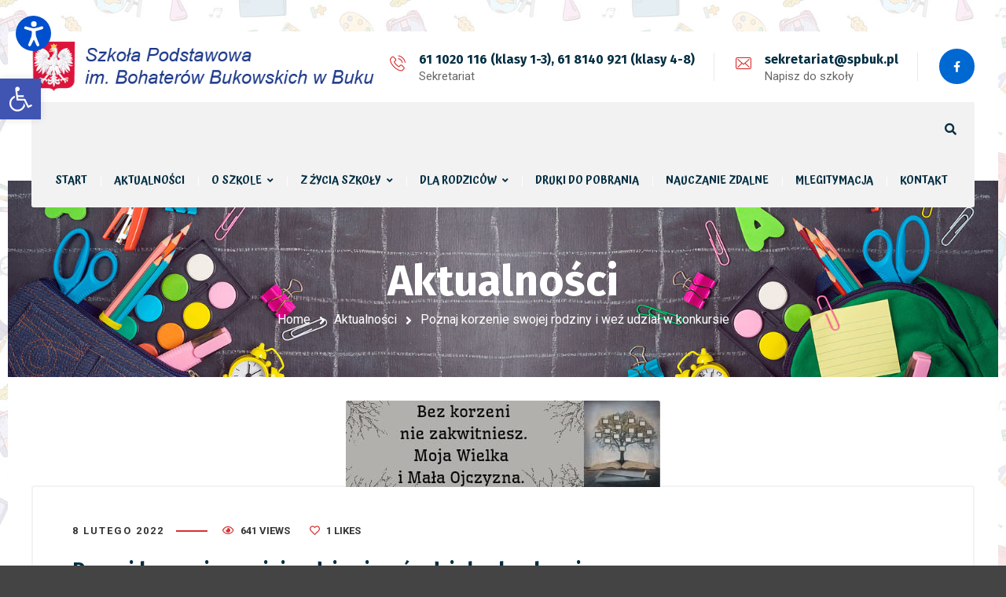

--- FILE ---
content_type: text/html; charset=UTF-8
request_url: http://spbuk.pl/poznaj-korzenie-swojej-rodziny-i-wez-udzial-w-konkursie/
body_size: 19171
content:
<!DOCTYPE html>
<html lang="pl-PL">
<head>
	<meta name="viewport" content="width=device-width, initial-scale=1" />
	<meta http-equiv="Content-Type" content="text/html; charset=UTF-8" />
	<title>Poznaj korzenie swojej rodziny i weź udział w konkursie &#8211; Szkoła Podstawowa im. Bohaterów Bukowskich w Buku</title>
<meta name='robots' content='max-image-preview:large' />
<link rel='dns-prefetch' href='//fonts.googleapis.com' />
<link rel="alternate" type="application/rss+xml" title="Szkoła Podstawowa im. Bohaterów Bukowskich w Buku &raquo; Kanał z wpisami" href="https://spbuk.pl/feed/" />
<link rel="alternate" type="application/rss+xml" title="Szkoła Podstawowa im. Bohaterów Bukowskich w Buku &raquo; Kanał z komentarzami" href="https://spbuk.pl/comments/feed/" />
<link rel="alternate" type="application/rss+xml" title="Szkoła Podstawowa im. Bohaterów Bukowskich w Buku &raquo; Poznaj korzenie swojej rodziny i weź udział w konkursie Kanał z komentarzami" href="https://spbuk.pl/poznaj-korzenie-swojej-rodziny-i-wez-udzial-w-konkursie/feed/" />
<link rel="alternate" title="oEmbed (JSON)" type="application/json+oembed" href="https://spbuk.pl/wp-json/oembed/1.0/embed?url=https%3A%2F%2Fspbuk.pl%2Fpoznaj-korzenie-swojej-rodziny-i-wez-udzial-w-konkursie%2F" />
<link rel="alternate" title="oEmbed (XML)" type="text/xml+oembed" href="https://spbuk.pl/wp-json/oembed/1.0/embed?url=https%3A%2F%2Fspbuk.pl%2Fpoznaj-korzenie-swojej-rodziny-i-wez-udzial-w-konkursie%2F&#038;format=xml" />
<style id='wp-img-auto-sizes-contain-inline-css' type='text/css'>
img:is([sizes=auto i],[sizes^="auto," i]){contain-intrinsic-size:3000px 1500px}
/*# sourceURL=wp-img-auto-sizes-contain-inline-css */
</style>
<link rel='stylesheet' id='void-grid-main-css' href='http://spbuk.pl/wp-content/plugins/void-elementor-post-grid-addon-for-elementor-page-builder/assets/css/main.css?ver=2.1.9' type='text/css' media='all' />
<link rel='stylesheet' id='void-grid-bootstrap-css' href='http://spbuk.pl/wp-content/plugins/void-elementor-post-grid-addon-for-elementor-page-builder/assets/css/bootstrap.min.css?ver=3.3.7' type='text/css' media='all' />
<link rel='stylesheet' id='wp-block-library-css' href='http://spbuk.pl/wp-includes/css/dist/block-library/style.min.css?ver=6.9' type='text/css' media='all' />
<style id='global-styles-inline-css' type='text/css'>
:root{--wp--preset--aspect-ratio--square: 1;--wp--preset--aspect-ratio--4-3: 4/3;--wp--preset--aspect-ratio--3-4: 3/4;--wp--preset--aspect-ratio--3-2: 3/2;--wp--preset--aspect-ratio--2-3: 2/3;--wp--preset--aspect-ratio--16-9: 16/9;--wp--preset--aspect-ratio--9-16: 9/16;--wp--preset--color--black: #000000;--wp--preset--color--cyan-bluish-gray: #abb8c3;--wp--preset--color--white: #ffffff;--wp--preset--color--pale-pink: #f78da7;--wp--preset--color--vivid-red: #cf2e2e;--wp--preset--color--luminous-vivid-orange: #ff6900;--wp--preset--color--luminous-vivid-amber: #fcb900;--wp--preset--color--light-green-cyan: #7bdcb5;--wp--preset--color--vivid-green-cyan: #00d084;--wp--preset--color--pale-cyan-blue: #8ed1fc;--wp--preset--color--vivid-cyan-blue: #0693e3;--wp--preset--color--vivid-purple: #9b51e0;--wp--preset--gradient--vivid-cyan-blue-to-vivid-purple: linear-gradient(135deg,rgb(6,147,227) 0%,rgb(155,81,224) 100%);--wp--preset--gradient--light-green-cyan-to-vivid-green-cyan: linear-gradient(135deg,rgb(122,220,180) 0%,rgb(0,208,130) 100%);--wp--preset--gradient--luminous-vivid-amber-to-luminous-vivid-orange: linear-gradient(135deg,rgb(252,185,0) 0%,rgb(255,105,0) 100%);--wp--preset--gradient--luminous-vivid-orange-to-vivid-red: linear-gradient(135deg,rgb(255,105,0) 0%,rgb(207,46,46) 100%);--wp--preset--gradient--very-light-gray-to-cyan-bluish-gray: linear-gradient(135deg,rgb(238,238,238) 0%,rgb(169,184,195) 100%);--wp--preset--gradient--cool-to-warm-spectrum: linear-gradient(135deg,rgb(74,234,220) 0%,rgb(151,120,209) 20%,rgb(207,42,186) 40%,rgb(238,44,130) 60%,rgb(251,105,98) 80%,rgb(254,248,76) 100%);--wp--preset--gradient--blush-light-purple: linear-gradient(135deg,rgb(255,206,236) 0%,rgb(152,150,240) 100%);--wp--preset--gradient--blush-bordeaux: linear-gradient(135deg,rgb(254,205,165) 0%,rgb(254,45,45) 50%,rgb(107,0,62) 100%);--wp--preset--gradient--luminous-dusk: linear-gradient(135deg,rgb(255,203,112) 0%,rgb(199,81,192) 50%,rgb(65,88,208) 100%);--wp--preset--gradient--pale-ocean: linear-gradient(135deg,rgb(255,245,203) 0%,rgb(182,227,212) 50%,rgb(51,167,181) 100%);--wp--preset--gradient--electric-grass: linear-gradient(135deg,rgb(202,248,128) 0%,rgb(113,206,126) 100%);--wp--preset--gradient--midnight: linear-gradient(135deg,rgb(2,3,129) 0%,rgb(40,116,252) 100%);--wp--preset--font-size--small: 13px;--wp--preset--font-size--medium: 20px;--wp--preset--font-size--large: 36px;--wp--preset--font-size--x-large: 42px;--wp--preset--spacing--20: 0.44rem;--wp--preset--spacing--30: 0.67rem;--wp--preset--spacing--40: 1rem;--wp--preset--spacing--50: 1.5rem;--wp--preset--spacing--60: 2.25rem;--wp--preset--spacing--70: 3.38rem;--wp--preset--spacing--80: 5.06rem;--wp--preset--shadow--natural: 6px 6px 9px rgba(0, 0, 0, 0.2);--wp--preset--shadow--deep: 12px 12px 50px rgba(0, 0, 0, 0.4);--wp--preset--shadow--sharp: 6px 6px 0px rgba(0, 0, 0, 0.2);--wp--preset--shadow--outlined: 6px 6px 0px -3px rgb(255, 255, 255), 6px 6px rgb(0, 0, 0);--wp--preset--shadow--crisp: 6px 6px 0px rgb(0, 0, 0);}:where(.is-layout-flex){gap: 0.5em;}:where(.is-layout-grid){gap: 0.5em;}body .is-layout-flex{display: flex;}.is-layout-flex{flex-wrap: wrap;align-items: center;}.is-layout-flex > :is(*, div){margin: 0;}body .is-layout-grid{display: grid;}.is-layout-grid > :is(*, div){margin: 0;}:where(.wp-block-columns.is-layout-flex){gap: 2em;}:where(.wp-block-columns.is-layout-grid){gap: 2em;}:where(.wp-block-post-template.is-layout-flex){gap: 1.25em;}:where(.wp-block-post-template.is-layout-grid){gap: 1.25em;}.has-black-color{color: var(--wp--preset--color--black) !important;}.has-cyan-bluish-gray-color{color: var(--wp--preset--color--cyan-bluish-gray) !important;}.has-white-color{color: var(--wp--preset--color--white) !important;}.has-pale-pink-color{color: var(--wp--preset--color--pale-pink) !important;}.has-vivid-red-color{color: var(--wp--preset--color--vivid-red) !important;}.has-luminous-vivid-orange-color{color: var(--wp--preset--color--luminous-vivid-orange) !important;}.has-luminous-vivid-amber-color{color: var(--wp--preset--color--luminous-vivid-amber) !important;}.has-light-green-cyan-color{color: var(--wp--preset--color--light-green-cyan) !important;}.has-vivid-green-cyan-color{color: var(--wp--preset--color--vivid-green-cyan) !important;}.has-pale-cyan-blue-color{color: var(--wp--preset--color--pale-cyan-blue) !important;}.has-vivid-cyan-blue-color{color: var(--wp--preset--color--vivid-cyan-blue) !important;}.has-vivid-purple-color{color: var(--wp--preset--color--vivid-purple) !important;}.has-black-background-color{background-color: var(--wp--preset--color--black) !important;}.has-cyan-bluish-gray-background-color{background-color: var(--wp--preset--color--cyan-bluish-gray) !important;}.has-white-background-color{background-color: var(--wp--preset--color--white) !important;}.has-pale-pink-background-color{background-color: var(--wp--preset--color--pale-pink) !important;}.has-vivid-red-background-color{background-color: var(--wp--preset--color--vivid-red) !important;}.has-luminous-vivid-orange-background-color{background-color: var(--wp--preset--color--luminous-vivid-orange) !important;}.has-luminous-vivid-amber-background-color{background-color: var(--wp--preset--color--luminous-vivid-amber) !important;}.has-light-green-cyan-background-color{background-color: var(--wp--preset--color--light-green-cyan) !important;}.has-vivid-green-cyan-background-color{background-color: var(--wp--preset--color--vivid-green-cyan) !important;}.has-pale-cyan-blue-background-color{background-color: var(--wp--preset--color--pale-cyan-blue) !important;}.has-vivid-cyan-blue-background-color{background-color: var(--wp--preset--color--vivid-cyan-blue) !important;}.has-vivid-purple-background-color{background-color: var(--wp--preset--color--vivid-purple) !important;}.has-black-border-color{border-color: var(--wp--preset--color--black) !important;}.has-cyan-bluish-gray-border-color{border-color: var(--wp--preset--color--cyan-bluish-gray) !important;}.has-white-border-color{border-color: var(--wp--preset--color--white) !important;}.has-pale-pink-border-color{border-color: var(--wp--preset--color--pale-pink) !important;}.has-vivid-red-border-color{border-color: var(--wp--preset--color--vivid-red) !important;}.has-luminous-vivid-orange-border-color{border-color: var(--wp--preset--color--luminous-vivid-orange) !important;}.has-luminous-vivid-amber-border-color{border-color: var(--wp--preset--color--luminous-vivid-amber) !important;}.has-light-green-cyan-border-color{border-color: var(--wp--preset--color--light-green-cyan) !important;}.has-vivid-green-cyan-border-color{border-color: var(--wp--preset--color--vivid-green-cyan) !important;}.has-pale-cyan-blue-border-color{border-color: var(--wp--preset--color--pale-cyan-blue) !important;}.has-vivid-cyan-blue-border-color{border-color: var(--wp--preset--color--vivid-cyan-blue) !important;}.has-vivid-purple-border-color{border-color: var(--wp--preset--color--vivid-purple) !important;}.has-vivid-cyan-blue-to-vivid-purple-gradient-background{background: var(--wp--preset--gradient--vivid-cyan-blue-to-vivid-purple) !important;}.has-light-green-cyan-to-vivid-green-cyan-gradient-background{background: var(--wp--preset--gradient--light-green-cyan-to-vivid-green-cyan) !important;}.has-luminous-vivid-amber-to-luminous-vivid-orange-gradient-background{background: var(--wp--preset--gradient--luminous-vivid-amber-to-luminous-vivid-orange) !important;}.has-luminous-vivid-orange-to-vivid-red-gradient-background{background: var(--wp--preset--gradient--luminous-vivid-orange-to-vivid-red) !important;}.has-very-light-gray-to-cyan-bluish-gray-gradient-background{background: var(--wp--preset--gradient--very-light-gray-to-cyan-bluish-gray) !important;}.has-cool-to-warm-spectrum-gradient-background{background: var(--wp--preset--gradient--cool-to-warm-spectrum) !important;}.has-blush-light-purple-gradient-background{background: var(--wp--preset--gradient--blush-light-purple) !important;}.has-blush-bordeaux-gradient-background{background: var(--wp--preset--gradient--blush-bordeaux) !important;}.has-luminous-dusk-gradient-background{background: var(--wp--preset--gradient--luminous-dusk) !important;}.has-pale-ocean-gradient-background{background: var(--wp--preset--gradient--pale-ocean) !important;}.has-electric-grass-gradient-background{background: var(--wp--preset--gradient--electric-grass) !important;}.has-midnight-gradient-background{background: var(--wp--preset--gradient--midnight) !important;}.has-small-font-size{font-size: var(--wp--preset--font-size--small) !important;}.has-medium-font-size{font-size: var(--wp--preset--font-size--medium) !important;}.has-large-font-size{font-size: var(--wp--preset--font-size--large) !important;}.has-x-large-font-size{font-size: var(--wp--preset--font-size--x-large) !important;}
/*# sourceURL=global-styles-inline-css */
</style>

<style id='classic-theme-styles-inline-css' type='text/css'>
/*! This file is auto-generated */
.wp-block-button__link{color:#fff;background-color:#32373c;border-radius:9999px;box-shadow:none;text-decoration:none;padding:calc(.667em + 2px) calc(1.333em + 2px);font-size:1.125em}.wp-block-file__button{background:#32373c;color:#fff;text-decoration:none}
/*# sourceURL=/wp-includes/css/classic-themes.min.css */
</style>
<link rel='stylesheet' id='owl-carousel-css' href='http://spbuk.pl/wp-content/plugins/gyan-elements/assets/css/owl.carousel.min.css?ver=2.3.4' type='text/css' media='all' />
<link rel='stylesheet' id='gyan-widget-style-css' href='http://spbuk.pl/wp-content/plugins/gyan-elements/widgets/custom-widgets-min.css?ver=2.1.1' type='text/css' media='all' />
<link rel='stylesheet' id='font-awesome-free-css' href='http://spbuk.pl/wp-content/themes/bizix/webfonts/font-awesome.min.css?ver=2.1.2' type='text/css' media='all' />
<link rel='stylesheet' id='swm-theme-style-minify-css' href='http://spbuk.pl/wp-content/themes/bizix/css/global-header-layout-min.css?ver=2.1.2' type='text/css' media='all' />
<link rel='stylesheet' id='swm-google-fonts-css' href='//fonts.googleapis.com/css?family=Roboto%3A400%2C400italic%2C500%2C500italic%2C600%2C600italic%2C700%2C700italic%7CAtma%3A600%7CFira+Sans%3A700%7CFira+Sans%3A700%7CFira+Sans%3A700&#038;display=swap&#038;subset=latin%2Clatin-ext&#038;ver=2.1.2' type='text/css' media='all' />
<link rel='stylesheet' id='elementor-icons-ekiticons-css' href='http://spbuk.pl/wp-content/plugins/elementskit-lite/modules/elementskit-icon-pack/assets/css/ekiticons.css?ver=2.8.8' type='text/css' media='all' />
<link rel='stylesheet' id='pojo-a11y-css' href='http://spbuk.pl/wp-content/plugins/pojo-accessibility/assets/css/style.min.css?ver=1.0.0' type='text/css' media='all' />
<link rel='stylesheet' id='ekit-widget-styles-css' href='http://spbuk.pl/wp-content/plugins/elementskit-lite/widgets/init/assets/css/widget-styles.css?ver=2.8.8' type='text/css' media='all' />
<link rel='stylesheet' id='ekit-responsive-css' href='http://spbuk.pl/wp-content/plugins/elementskit-lite/widgets/init/assets/css/responsive.css?ver=2.8.8' type='text/css' media='all' />
<script type="text/javascript" src="http://spbuk.pl/wp-includes/js/jquery/jquery.min.js?ver=3.7.1" id="jquery-core-js"></script>
<script type="text/javascript" src="http://spbuk.pl/wp-includes/js/jquery/jquery-migrate.min.js?ver=3.4.1" id="jquery-migrate-js"></script>
<link rel="https://api.w.org/" href="https://spbuk.pl/wp-json/" /><link rel="alternate" title="JSON" type="application/json" href="https://spbuk.pl/wp-json/wp/v2/posts/16312" /><link rel="EditURI" type="application/rsd+xml" title="RSD" href="https://spbuk.pl/xmlrpc.php?rsd" />
<meta name="generator" content="WordPress 6.9" />
<link rel="canonical" href="https://spbuk.pl/poznaj-korzenie-swojej-rodziny-i-wez-udzial-w-konkursie/" />
<link rel='shortlink' href='https://spbuk.pl/?p=16312' />
<link type="text/css" href="http://spbuk.pl/wp-content/plugins/screenreader/libraries/controller/css/accessible.css" rel="stylesheet" charset="utf-8"/><script type="text/javascript" src="http://spbuk.pl/wp-content/plugins/screenreader/languages/pl-PL.js" charset="utf-8"></script><script type="text/javascript" src="http://spbuk.pl/wp-content/plugins/screenreader/libraries/tts/soundmanager/soundmanager2.js" charset="utf-8"></script><script type="text/javascript" src="http://spbuk.pl/wp-content/plugins/screenreader/libraries/tts/tts.js" charset="utf-8" defer="defer"></script><script type="text/javascript" src="http://spbuk.pl/wp-content/plugins/screenreader/libraries/controller/controller.js" charset="utf-8" defer="defer"></script><script type="text/javascript" src="http://spbuk.pl/wp-content/plugins/screenreader/libraries/tts/responsivevoice.js" charset="utf-8" defer="defer"></script><style type='text/css'>#accessibility-links #text_plugin{width:80px;}</style>	<script type="text/javascript">
		window.soundManager.url = 'http://spbuk.pl/wp-content/plugins/screenreader/libraries/tts/soundmanager/swf/';
		window.soundManager.debugMode = false;
		window.soundManager.defaultOptions.volume = 80;
	
		var screenReaderConfigOptions = {	baseURI: 'http://spbuk.pl/wp-content/plugins/screenreader/',
											token: '713257c8985851f31a41d1f58fbabaf4',
											langCode: 'pl',
											chunkLength: 300,
											gtranslateIntegration: 0,
											readElementsHovering: 0,
											elementsHoveringSelector: 'p',
											screenReaderVolume: '80',
											screenReaderVoiceSpeed: 'normal',
											position: 'topleft',
											scrolling: 'fixed',
											targetAppendto: 'html',
											targetAppendMode: 'bottom',
											preload: 1,
											autoBackgroundColor: 1,
											readPage: 1,
											readChildNodes: 1,
											ieHighContrast: 1,
											ieHighContrastAdvanced: 1,
											selectedStorage: 'session',
											selectMainpageareaText: 0,
											excludeScripts: 1,
											readImages: 0,
											readImagesAttribute: 'alt',
											readImagesOrdering: 'before',
											readImagesHovering: 0,
											mainpageSelector: '*[name*=main], *[class*=main], *[id*=main]',
											showlabel: 1,
											labeltext: 'Czytnik strony WCAG',
											screenreaderIcon: 'audio',
											screenreader: 1,
											highcontrast: 0,
											highcontrastAlternate: 0,
											colorHue: 180,
											colorBrightness: 6,
											rootTarget: 0,
											dyslexicFont: 0,
											grayHues: 0,
											spacingSize: 0,
											spacingSizeMin: 0,
											spacingSizeMax: 10,
											bigCursor: 0,
											readingGuides: 0,
											readability: 0,
											readabilitySelector: '#main,article',
											hideImages: 0,
											fontsizeMinimizedToolbar: 0,
											hoverMinimizedToolbar: 0,
											fontsize: 0,
											fontsizeDefault: 100,
											fontsizeMin: 50,
											fontsizeMax: 2000,
											fontsizeSelector: '',
											fontSizeHeadersIncrement: 20,
											toolbarBgcolor: '#EEE',
											template: 'accessible.css',
											templateOrientation: 'vertical',
											accesskey_play: 'P',
											accesskey_pause: 'E',
											accesskey_stop: 'S',
											accesskey_increase: 'O',
											accesskey_decrease: 'U',
											accesskey_reset: 'R',
											accesskey_highcontrast: 'H',
											accesskey_highcontrast2: 'J',
											accesskey_highcontrast3: 'K',
											accesskey_dyslexic: 'D',
											accesskey_grayhues: 'G',
											accesskey_spacingsize_increase: 'M',
											accesskey_spacingsize_decrease: 'N',
											accesskey_bigcursor: 'W',
											accesskey_reading_guides: 'V',
											accesskey_readability: 'Q',
											accesskey_hideimages: 'F',
											accesskey_skiptocontents: 'C',
											accesskey_minimized: 'L',
											volume_accesskeys: 1,
											accesskey_increase_volume: '+',
											accesskey_decrease_volume: '-',
											readerEngine: 'proxy_responsive',
											useMobileReaderEngine: 0,
											mobileReaderEngine: 'proxy_responsive',
											proxyResponsiveApikey: 'YkiNlVQr',
											hideOnMobile: 0,
											useMinimizedToolbar: 1,
											statusMinimizedToolbar: 'closed',
											minimizedToolbarOnlyMobile: 0,
											showSkipToContents: 0,
											skipToContentsSelector: '',
											removeLinksTarget: 0,
											resetButtonBehavior: 'fontsize'
										};
	</script><meta name="generator" content="Elementor 3.14.1; features: e_dom_optimization, a11y_improvements, additional_custom_breakpoints; settings: css_print_method-external, google_font-enabled, font_display-auto">
<style type="text/css">
#pojo-a11y-toolbar .pojo-a11y-toolbar-toggle a{ background-color: #4054b2;	color: #ffffff;}
#pojo-a11y-toolbar .pojo-a11y-toolbar-overlay, #pojo-a11y-toolbar .pojo-a11y-toolbar-overlay ul.pojo-a11y-toolbar-items.pojo-a11y-links{ border-color: #4054b2;}
body.pojo-a11y-focusable a:focus{ outline-style: solid !important;	outline-width: 1px !important;	outline-color: #FF0000 !important;}
#pojo-a11y-toolbar{ top: 100px !important;}
#pojo-a11y-toolbar .pojo-a11y-toolbar-overlay{ background-color: #ffffff;}
#pojo-a11y-toolbar .pojo-a11y-toolbar-overlay ul.pojo-a11y-toolbar-items li.pojo-a11y-toolbar-item a, #pojo-a11y-toolbar .pojo-a11y-toolbar-overlay p.pojo-a11y-toolbar-title{ color: #333333;}
#pojo-a11y-toolbar .pojo-a11y-toolbar-overlay ul.pojo-a11y-toolbar-items li.pojo-a11y-toolbar-item a.active{ background-color: #4054b2;	color: #ffffff;}
@media (max-width: 767px) { #pojo-a11y-toolbar { top: 50px !important; } }</style><style type="text/css">.broken_link, a.broken_link {
	text-decoration: line-through;
}</style><script>function setREVStartSize(e){
			//window.requestAnimationFrame(function() {
				window.RSIW = window.RSIW===undefined ? window.innerWidth : window.RSIW;
				window.RSIH = window.RSIH===undefined ? window.innerHeight : window.RSIH;
				try {
					var pw = document.getElementById(e.c).parentNode.offsetWidth,
						newh;
					pw = pw===0 || isNaN(pw) || (e.l=="fullwidth" || e.layout=="fullwidth") ? window.RSIW : pw;
					e.tabw = e.tabw===undefined ? 0 : parseInt(e.tabw);
					e.thumbw = e.thumbw===undefined ? 0 : parseInt(e.thumbw);
					e.tabh = e.tabh===undefined ? 0 : parseInt(e.tabh);
					e.thumbh = e.thumbh===undefined ? 0 : parseInt(e.thumbh);
					e.tabhide = e.tabhide===undefined ? 0 : parseInt(e.tabhide);
					e.thumbhide = e.thumbhide===undefined ? 0 : parseInt(e.thumbhide);
					e.mh = e.mh===undefined || e.mh=="" || e.mh==="auto" ? 0 : parseInt(e.mh,0);
					if(e.layout==="fullscreen" || e.l==="fullscreen")
						newh = Math.max(e.mh,window.RSIH);
					else{
						e.gw = Array.isArray(e.gw) ? e.gw : [e.gw];
						for (var i in e.rl) if (e.gw[i]===undefined || e.gw[i]===0) e.gw[i] = e.gw[i-1];
						e.gh = e.el===undefined || e.el==="" || (Array.isArray(e.el) && e.el.length==0)? e.gh : e.el;
						e.gh = Array.isArray(e.gh) ? e.gh : [e.gh];
						for (var i in e.rl) if (e.gh[i]===undefined || e.gh[i]===0) e.gh[i] = e.gh[i-1];
											
						var nl = new Array(e.rl.length),
							ix = 0,
							sl;
						e.tabw = e.tabhide>=pw ? 0 : e.tabw;
						e.thumbw = e.thumbhide>=pw ? 0 : e.thumbw;
						e.tabh = e.tabhide>=pw ? 0 : e.tabh;
						e.thumbh = e.thumbhide>=pw ? 0 : e.thumbh;
						for (var i in e.rl) nl[i] = e.rl[i]<window.RSIW ? 0 : e.rl[i];
						sl = nl[0];
						for (var i in nl) if (sl>nl[i] && nl[i]>0) { sl = nl[i]; ix=i;}
						var m = pw>(e.gw[ix]+e.tabw+e.thumbw) ? 1 : (pw-(e.tabw+e.thumbw)) / (e.gw[ix]);
						newh =  (e.gh[ix] * m) + (e.tabh + e.thumbh);
					}
					var el = document.getElementById(e.c);
					if (el!==null && el) el.style.height = newh+"px";
					el = document.getElementById(e.c+"_wrapper");
					if (el!==null && el) {
						el.style.height = newh+"px";
						el.style.display = "block";
					}
				} catch(e){
					console.log("Failure at Presize of Slider:" + e)
				}
			//});
		  };</script>
<link rel="alternate" type="application/rss+xml" title="RSS" href="https://spbuk.pl/rsslatest.xml" /><style id="swm_customizer_css_output" type="text/css">@-webkit-keyframes swm-loader-key {0%,80%,100% {box-shadow:0 2.5em 0 -1.3em #2560a8;}40% {box-shadow:0 2.5em 0 0 #2560a8;}}@keyframes swm-loader-key {0%,80%,100% {box-shadow:0 2.5em 0 -1.3em #2560a8;}40% {box-shadow:0 2.5em 0 0 #2560a8;}}.swm-site-loader{background:#f6f3ee;}@media (min-width:1200px){.swm-container{max-width:1260px;}}a.swm-go-top-scroll-btn{background:#252628;color:#ffffff;}body{font-size:14px;line-height:1.6;}.swm-site-content h1{font-size:40px;line-height:55px;}.swm-site-content h2{font-size:33px;line-height:50px;}.swm-site-content h3{font-size:29px;line-height:40px;}.swm-site-content h4{font-size:25px;line-height:36px;}.swm-site-content h5{font-size:22px;line-height:30px;}.swm-site-content h6{font-size:19px;line-height:25px;}h4.vc_tta-panel-title{font-size:14px;}body{font-family:Roboto;font-style:normal !important;font-weight:400;}.swm-site-content .sidebar .swm-sidebar-ttl h3,.swm-sidepanel .swm-sidepanel-ttl h3,.footer .swm-footer-widget h3,.gyan_widget_tabs .gyan_wid_tabs li,.gyan-heading-text,.swm-heading-text,blockquote.wp-block-quote.is-style-large p,p.has-large-font-size,.has-drop-cap:not(:focus)::first-letter{font-family:Fira Sans;font-style:normal !important;font-weight:700;}h1,h2,h3,h4,h5,h6,.gyan_fancy_heading_text,.gyan-heading-font,.gyan-font-heading,.swm-heading-font,.swm-font-heading,.swm-pf-only-title,.gyan_events_main_title{font-family:Fira Sans;font-style:normal !important;font-weight:700;}h4.vc_tta-panel-title{font-family:Roboto;font-weight:400;}.swm-site-content blockquote,.swm-site-content blockquote p{font-family:Roboto;font-weight:400;}.swm-main-container.swm-site-content{padding-top:30px;padding-bottom:40px;}@media only screen and (max-width:767px){.swm-main-container.swm-site-content{padding-top:80px;padding-bottom:80px;}}@media only screen and (max-width:480px){.swm-main-container.swm-site-content{padding-top:60px;padding-bottom:60px;}}@media only screen and (min-width:980px){.swm-custom-two-third{width:68.79803%;}#sidebar{width:28%;}}.swm-l-boxed #swm-header,.swm-l-boxed #swm-page,.swm-l-boxed #swm-main-nav-holder.sticky-on{max-width:1260px;}@media (min-width:576px){.swm-l-boxed .swm-container{padding:0 30px;}}body{background-color:rgba(68,68,68,1);background-image:url(http://spbuk.pl/wp-content/uploads/2021/02/bg4.jpg);background-repeat:repeat;}@media only screen and (min-width:980px){.swm-l-boxed #swm-outer-wrap{padding:40px 0;}.swm-l-boxed #swm-page,.swm-l-boxed #swm-main-nav-holder.sticky-on{max-width:1260px;}.swm-l-boxed #swm-wrap {border-radius:5px;}}@media only screen and (max-width:979px){.swm-l-boxed.revSlider-HeaderOn .swm-topbar-main-container,.swm-l-boxed.revSlider-HeaderOn .swm-logo-menu-header{width:100%;}}.swm-site-content h1,.swm-site-content h2,.swm-site-content h3,.swm-site-content h4,.swm-site-content h5,.swm-site-content h6,.swm-site-content h1 a,.swm-site-content h2 a,.swm-site-content h3 a,.swm-site-content h4 a,.swm-site-content h5 a,.swm-site-content h6 a{color:#032e42;}.swm-site-content a{color:#d83030;}.swm-site-content,.swm-content-color,.swm-content-color a,.swm-related-link a{color:#353535}.swm-site-content a:hover,ul.swm-search-list li h4 a:hover,.swm-content-color a:hover,.swm-related-link a:hover{color:#d83030;}a.swm-button span:hover,button.swm-button:hover,.swm-site-content a.button:hover,.swm-site-content a.button.button-alt,.swm-site-content a.button.button-alt:hover,.swm-sidepanel .tagcloud a,.sidebar .tagcloud a,.sidebar .tagcloud a:hover,.sidebar a.swm-button-hover-white,a.swm-button:hover,.swm-post-single-tags a:hover,blockquote:before,a.comment-reply-link:hover,.sidebar #wp-calendar caption,.swm-sidepanel #wp-calendar caption,ul.swm-post-author-icon li:hover a,.swm-pagination .page-numbers.current,.swm-pagination-menu>span,.swm-pagination-menu>a:hover,.swm-next-prev-pagination a:hover,.swm-pagination a.page-numbers:hover,span.post-page-numbers.current,.swm-pagination-menu a:hover,.swm-site-content a.post-page-numbers:hover,.gyan-pagination-menu>a:hover,.gyan-next-prev-pagination a:hover,.gyan-pagination .page-numbers.current,.gyan-pagination-menu>span,.gyan-pagination a.page-numbers:hover,.gyan-pagination-menu a:hover,.wp-block-pullquote::before,.wp-block-button a,.is-style-outline .wp-block-button__link:hover,.wp-block-file a.wp-block-file__button,.footer #wp-calendar caption{background:#d83030;color:#ffffff;}.swm-primary-skin-col,.sidebar .gyan-posts-slider-widget .owl-next,.sidebar .gyan-posts-slider-widget .owl-prev,.sidebar .gyan-posts-slider-widget-meta-cat a,.is-style-outline .wp-block-button__link,.has-drop-cap:not(:focus)::first-letter,.swm-site-content table tr th a,#commentform p.logged-in-as a,a.swm-pp-link-title span.swm-heading-text:hover,.comment-form-author:before,.comment-form-email:before,.comment-form-comment:before,.swm-post-meta i,a.swm-pp-link-title span:hover{color:#d83030;}.swm-post-date-line:before,.swm-mobi-nav-close{background:#d83030;}.swm-next-prev-box:hover a .swm-pp-arrow i{color:#ffffff;}.swm-mobi-nav-close:before,.swm-mobi-nav-close:after{background:#ffffff;}input[type=text]:focus,input[type="password"]:focus,input[type="email"]:focus,input[type="number"]:focus,input[type="url"]:focus,input[type="tel"]:focus,input[type="search"]:focus,textarea:focus,.comment-form textarea:focus,.post-password-form input[type=password]:focus,#commentform input[type="text"]:focus,input[type="password"]:focus,#commentform textarea:focus,.widget_search .swm-search-form input[type="text"]:focus,ul.swm-post-author-icon li:hover a,.swm-post-single-tags a:hover,.sidebar .gyan-posts-slider-widget .owl-dot.active,.swm-sidepanel .gyan-posts-slider-widget .owl-dot.active,.sticky .swm-post-content-block,blockquote,.swm-site-content blockquote,.is-style-outline .wp-block-button__link,.is-style-outline .wp-block-button__link:hover{border-color:#d83030;}a.swm-button span,button.swm-button,.swm-site-content a.button,.swm-site-content a.button.button-alt2,.swm-site-content a.button.button-alt2:hover,button.button,.swm-next-prev-box:hover .swm-pp-arrow,a.swm-button,.swm-post-meta-date,.sidebar table#wp-calendar thead th,.swm-sidepanel #wp-calendar thead,.swm-sidepanel .tagcloud a:hover,.sidebar .tagcloud a:hover,.wp-block-pullquote.is-style-solid-color:not(.has-background-color),.wp-block-button a:hover,.wp-block-file a.wp-block-file__button:hover{background:#252628;color:#ffffff;}.swm-pp-view-all a i,.comment-date i,.swm-site-content h5 a:hover,.swm-search-page-readmore a:hover,.sidebar .widget_search .swm-search-form button.swm-search-button,.swm-sidepanel .widget_search .swm-search-form button.swm-search-button,.swm-next-prev-box a .swm-pp-arrow i,.swm-pp-arrow i,.swm-pp-link-title i.fa,a.comment-edit-link,.sidebar a.swm-button-hover-white:hover,.sidebar .gyan-posts-slider-widget .owl-next:hover,.sidebar .gyan-posts-slider-widget .owl-prev:hover,.sidebar .gyan-posts-slider-widget-meta-cat a:hover,#commentform p.logged-in-as a:hover{color:#252628;}.swm-pp-view-all a span:hover,.gyan-recent-post-style-two .gyan-recent-post-meta ul li:after,blockquote:after{background:#252628;}.sidebar a.swm-button-hover-white:hover{background:#ffffff;}.swm-about-author-left,.swm-about-author-left a,.swm-about-author-left a:hover,.swm-pp-view-all a span:hover i,.swm-secondary-skin-text{color:#ffffff;}::selection{background:#d83030;color:#ffffff;}::-moz-selection{background:#d83030;color:#ffffff;}button,html input[type="button"],input[type=button],input[type="reset"],input[type="submit"],a.button,button.button,.button,.gyan-button,a.gyan-button,input.gyan-button,button.gyan-button,input.gyan-button[type="submit"],a.swm-button{background:#d83030;color:#ffffff;}.swm-site-content button:hover,html input[type="button"]:hover,input[type=button]:hover,input[type="reset"]:hover,input[type="submit"]:hover,a.button:hover,button.button:hover,.button:hover,.gyan-button:hover,a.gyan-button:hover,input.gyan-button:hover,button.gyan-button:hover,input.gyan-button[type="submit"]:hover,a.swm-button:hover{background:#252628;color:#ffffff;}.swm-header-main-container{background:#ffffff;}@media only screen and (max-width:767px){body.transparentHeader .swm-header{background:#ffffff;}}.swm-logo{width:450px;}@media only screen and (min-width:768px){.header-main,.swm-header-logo-section,.swm-header-search,.swm-header-button-wrap,#swm-mobi-nav-btn,#swm-sidepanel-trigger,.swm-sidepanel-trigger-wrap,.swm_header_contact_info{height:90px;}}@media (min-width:300px){.swm-l-boxed .header_2s #swm-main-nav-holder.sticky-on .swm-infostack-menu {max-width:calc(100% - 60px);}}@media (min-width:576px){.swm-l-boxed .header_2s #swm-main-nav-holder.sticky-on .swm-infostack-menu {max-width:calc(100% - 60px);}}@media (min-width:768px){.swm-l-boxed .header_2s #swm-main-nav-holder.sticky-on .swm-infostack-menu {max-width:calc(100% - 60px);}}@media (max-width:992px){.swm-l-boxed .header_2s #swm-main-nav-holder.sticky-on .swm-infostack-menu {max-width:calc(100% - 60px);}.swm-l-boxed .header_2s .swm-container.header-main {padding:0 30px;}}@media (min-width:1260px){.swm-l-boxed .header_2s #swm-main-nav-holder.sticky-on .swm-infostack-menu {max-width:calc(1260px - 60px);}.swm-l-boxed .header_2_alt .swm-infostack-menu:after{left:-30px;width:30px;}.swm-l-boxed .header_2_alt .swm-infostack-menu:before{right:-30px;left:auto;width:30px;}.swm-l-boxed .header_2_alt .swm-header-button-wrap::before{right:-30px;width:30px;}}@media (min-width:1260px){body:not(.swm-l-boxed) .header_2_alt #swm-main-nav-holder.sticky-on .swm-infostack-menu,body:not(.swm-l-boxed) .header_2 #swm-main-nav-holder.sticky-on .swm-infostack-menu,body:not(.swm-l-boxed) .header_2_t #swm-main-nav-holder.sticky-on .swm-infostack-menu {max-width:1230px;}}@media (max-width:1259px){body:not(.swm-l-boxed) .header_2_alt #swm-main-nav-holder.sticky-on .swm-infostack-menu,body:not(.swm-l-boxed) .header_2 #swm-main-nav-holder.sticky-on .swm-infostack-menu,body:not(.swm-l-boxed) .header_2_t #swm-main-nav-holder.sticky-on .swm-infostack-menu {max-width:calc(100% - 30px);}}.swm-primary-nav>li.pm-dropdown ul li a span,ul.swm-primary-nav>li>a{font-family:Atma;font-style:normal;font-weight:600;}ul.swm-primary-nav>li{line-height:90px;}ul.swm-primary-nav>li>a{color:#032e42;font-size:14px;margin:0 17px;text-transform:uppercase;}ul.swm-primary-nav>li>a:hover,ul.swm-primary-nav>li.swm-m-active>a{color:#d83030;}.swm-sp-icon-box:hover .swm-sp-icon-inner,.swm-sp-icon-box:hover .swm-sp-icon-inner:after,.swm-sp-icon-box:hover .swm-sp-icon-inner:before,.s_two .swm-sp-icon-box:hover .swm-sp-icon-inner span{background:#d83030;}.swm-sp-icon-box:hover,.swm-header-search span:hover,span.swm-mobi-nav-btn-box>span:hover{color:#d83030;border-color:#d83030;}span.swm-mobi-nav-btn-box>span:hover:before,span.swm-mobi-nav-btn-box>span:hover:after,span.swm-mobi-nav-btn-box>span:hover>span{background:#d83030;}.swm-primary-nav>li>a>span:before,.swm-primary-nav>li.swm-m-active>a>span:before,.swm-primary-nav>li>a:before,.swm-primary-nav>li.swm-m-active>a:before{background:#d83030;}.swm-primary-nav>li.pm-dropdown>a>span:after{display:inline-block;}.swm-header-search{color:#032e42;}#swm-mobi-nav-icon span.swm-mobi-nav-btn-box>span{border-color:#032e42;}span.swm-mobi-nav-btn-box>span:before,span.swm-mobi-nav-btn-box>span:after,span.swm-mobi-nav-btn-box>span>span{background-color:#032e42;}.swm-infostack-menu,.header_2_alt .swm-infostack-menu:before,.swm-infostack-menu:after{background:rgba(242,242,242,1);}.swm-primary-nav>li:after{background:#ffffff;display:block;}.swm-primary-nav>li.pm-dropdown ul,.swm-primary-nav>li.megamenu-on ul>li>ul>li{font-size:14px;text-transform:none;}.swm-primary-nav>li li a,#swm-mobi-nav ul li a,#swm-mobi-nav .swm-mini-menu-arrow{color:#1853a0}.swm-primary-nav>li.megamenu-on>ul>li{line-height:22px;}.swm-primary-nav>li.pm-dropdown ul>li:hover>a,.swm-primary-nav>li.megamenu-on ul a:hover,.swm-primary-nav>li.megamenu-on ul>li>ul>li:hover>a{color:#d83030;}.swm-primary-nav>li.pm-dropdown ul,.swm-primary-nav>li.megamenu-on>ul{background-color:#ffffff;}.swm-primary-nav>li.megamenu-on>ul>li span.megamenu-column-header a{font-size:18px;color:#032e42;}.swm-primary-nav>li.megamenu-on>ul>li>ul li a span{padding-top:5px;padding-bottom:5px;line-height:23px;}.swm-primary-nav>li.pm-dropdown ul li a{padding-top:7px;padding-bottom:7px;}.swm-primary-nav>li.pm-dropdown ul{width:250px;left:17px;}#swm-mobi-nav ul li{font-size:14px;text-transform:none;}@media only screen and (max-width:1000px){#swm-mobi-nav-icon{display:block;}.swm-primary-nav-wrap{display:none;}.swm-header-menu-section-wrap {margin-bottom:0;}ul.swm-primary-nav>li>a>span>i{width:auto;display:inline-block;height:auto;margin-right:8px;}.swm-main-nav{float:right;}}#swm-main-nav-holder.sticky-on ul.swm-primary-nav>li>a{font-size:14px;color:#032e42;}#swm-main-nav-holder.sticky-on ul.swm-primary-nav>li>a:hover,#swm-main-nav-holder.sticky-on ul.swm-primary-nav>li.swm-m-active>a{color:#d83030;}#swm-main-nav-holder.sticky-on .swm-sp-icon-box:hover,#swm-main-nav-holder.sticky-on .swm-header-search span:hover,#swm-main-nav-holder.sticky-on span.swm-mobi-nav-btn-box>span:hover{color:#d83030;border-color:#d83030;}#swm-main-nav-holder.sticky-on .swm-sp-icon-box:hover .swm-sp-icon-inner,#swm-main-nav-holder.sticky-on .swm-sp-icon-box:hover .swm-sp-icon-inner:after,#swm-main-nav-holder.sticky-on .swm-sp-icon-box:hover .swm-sp-icon-inner:before,#swm-main-nav-holder.sticky-on .s_two .swm-sp-icon-box:hover .swm-sp-icon-inner span{background-color:#d83030;}#swm-main-nav-holder.sticky-on{background:#ffffff;}#swm-main-nav-holder.sticky-on .swm-primary-nav>li>a>span:before,#swm-main-nav-holder.sticky-on .swm-primary-nav>li.swm-m-active>a>span:before,#swm-main-nav-holder.sticky-on .swm-primary-nav>li>a:before,#swm-main-nav-holder.sticky-on .swm-primary-nav>li.swm-m-active>a:before{background:#d83030;}#swm-main-nav-holder.sticky-on .swm-primary-nav>li:after{background:#e6e6e6;display:block;}#swm-main-nav-holder.sticky-on .swm-header-search{color:#032e42;}#swm-main-nav-holder.sticky-on .swm-sp-icon-box{border-color:#032e42;}#swm-main-nav-holder.sticky-on .swm-sp-icon-box .swm-sp-icon-inner,#swm-main-nav-holder.sticky-on .swm-sp-icon-box .swm-sp-icon-inner:after,#swm-main-nav-holder.sticky-on .swm-sp-icon-box .swm-sp-icon-inner:before,#swm-main-nav-holder.sticky-on .s_two .swm-sp-icon-box .swm-sp-icon-inner span{background-color:#032e42;}.swm_searchbox_holder{background-color:rgba(37,38,40,0.99);color:#ffffff;}@media only screen and (min-width:768px){.swm_overlay_search_box button.swm-search-button[type="submit"],.swm_overlay_search_box input.swm-search-form-input[type="text"],.swm_overlay_search_box .swm_search_form{font-size:21px;}}.swm_overlay_search_box{border-color:#d83030;}.swm_overlay_search_box button.swm-search-button[type="submit"],.swm_overlay_search_box input.swm-search-form-input[type="text"],.swm_overlay_search_box input.swm-search-form-input[type="text"]:focus{color:#ffffff;}.swm_overlay_search_box input.swm-search-form-input[type="text"]{color:#ffffff;text-shadow:none;}.swm_overlay_search_box input::-webkit-input-placeholder{color:#ffffff;}.swm_overlay_search_box input::-moz-placeholder{color:#ffffff;}.swm_overlay_search_box input::-ms-placeholder{color:#ffffff;}.swm_overlay_search_box input::placeholder{color:#ffffff;}.swm_overlay_search_box{max-width:905px;}.swm_searchbox_close{color:#ffffff;}.swm_header_contact_info,.swm_header_contact_info a{color:#032e42;}.swm-cih-subtitle{color:#676767;}.swm-cih-icon{color:#d83030;}.swm-cih-title{font-size:16px;}.swm-cih-subtitle{font-size:15px;}.swm-header-cinfo-column:before{background:#032e42;}ul.swm-header-socials li a{color:#ffffff;background:#0068d1;}ul.swm-header-socials li:hover a{color:#ffffff;background:#545454;}.header_2_t ul.swm-header-socials li a{border-color:#ffffff;}.header_2_t ul.swm-header-socials li a:hover{border-color:#ffffff;}.swm-sub-header-title,h1.swm-sub-header-title{font-family:Fira Sans;font-size:55px;text-transform:none;color:#ffffff;font-weight:700;font-style:normal !important;}.swm-sub-header{height:250px;background-color:#343a40;background-image:url("http://spbuk.pl/wp-content/uploads/2021/02/bread.jpg");background-position:center center;-webkit-background-size:cover;-moz-background-size:cover;-o-background-size:cover;background-size:cover;}@media(min-width:768px){body.transparentHeader .swm-sub-header{padding-top:90px;}}.swm-sub-header{padding-top:34px;}@media(max-width:767px){.swm-sub-header{height:400px;}#swm-sub-header .swm-sub-header-title,#swm-sub-header h1.swm-sub-header-title{font-size:45px;}}@media(max-width:480px){.swm-sub-header{height:300px;}#swm-sub-header .swm-sub-header-title,#swm-sub-header h1.swm-sub-header-title{font-size:27px;}}.swm-breadcrumbs,.swm-breadcrumbs a{color:#ffffff;font-size:16px;text-transform:none;}.swm-breadcrumbs a:hover{color:#ffffff;}.swm-breadcrumbs span.swm-bc-sep{color:#ffffff;}.sidebar,.widget-search .swm-search-form button.swm-search-button,.sidebar .widget_product_search #swm_product_search_form button.swm-search-button,#widget_search_form input[type="text"],.sidebar .gyan_recent_posts_tiny_title a,.sidebar select,.swm-sidepanel select,.widget_search .swm-search-form input[type="text"],.swm-about-author,.swm-about-author a{color:#676767;}.swm-site-content .sidebar .swm-sidebar-ttl h3 span,.swm-site-content .swm-archives-content h4,.swm-about-author-title-subtitle a{color:#032e42;font-size:19px;letter-spacing:0px;text-transform:uppercase;}.sidebar .gyan-posts-slider-widget-title a{color:#032e42;}.sidebar .recent_posts_slider a,.sidebar a,.sidebar .tp_recent_tweets .twitter_time{color:#676767;}.sidebar ul li a:hover,.sidebar a:hover{color:#d83030;}.sidebar,.sidebar p,.sidebar ul li,.sidebar ul li a,.sidebar .tagcloud a{font-size:15px;}.sidebar .swm-sidebar-ttl h3 span:before,.sidebar .swm-sidebar-ttl h3 span:after{background:#d83030;}.sidebar .swm-sidebar-widget-box,.single .swm-about-author{background:#f6f3ee;}.sidebar .swm-list-widgets ul li,.sidebar .widget-search .swm-search-form #s,.sidebar .widget_rss ul li,.sidebar .widget_meta ul li,.sidebar .widget_pages ul li,.sidebar .widget_archive ul li,.sidebar .widget_recent_comments ul li,.sidebar .widget_recent_entries ul li,.sidebar .widget-nav-menu ul li,.sidebar .input-text,.sidebar input[type="text"],.sidebar input[type="password"],.sidebar input[type="email"],.sidebar input[type="number"],.sidebar input[type="url"],.sidebar input[type="tel"],.sidebar input[type="search"],.sidebar textarea,.sidebar select,.sidebar #wp-calendar thead th,.sidebar #wp-calendar caption,.sidebar #wp-calendar tbody td,.sidebar #wp-calendar tbody td:hover,.sidebar input[type="text"]:focus,.sidebar input[type="password"]:focus,.sidebar input[type="email"]:focus,.sidebar input[type="number"]:focus,.sidebar input[type="url"]:focus,.sidebar input[type="tel"]:focus,.sidebar input[type="search"]:focus,.sidebar textarea:focus,.sidebar .widget-search .swm-search-form #s:focus,.sidebar .gyan-recent-posts-large-title,.sidebar .gyan-recent-posts-tiny ul li,ul.swm-post-author-icon li a{border-color:#dcdcdc;}.swm-post-meta,.swm-post-meta ul li a,.swm-post-meta ul li a:hover,a.swm-pp-link-title span,.swm-post-single-tags a{color:#353535;}.swm-post-title h2,.swm-post-title h2 a,.swm-post-title h1{color:#032e42;letter-spacing:0px;text-transform:none;}.swm-post-title h2 a:hover,.swm-post-meta ul li a:hover{color:#d83030;}@media only screen and (min-width:768px){#swm-item-entries .swm-post-title h2,#swm-item-entries .swm-post-title h2 a,#swm-item-entries .swm-post-title h1{font-size:30px;line-height:44px;}}.swm-about-author .swm-single-pg-titles a,a.swm-pp-link-title span.swm-heading-text,a.swm-about-author-name,.swm-related-link a,.comment-author a,.comment-author{color:#032e42;}h5.swm-single-pg-titles,#comments h5.swm-single-pg-titles,#respond h3.comment-reply-title{color:#032e42;font-size:25px;letter-spacing:0px;text-transform:none;line-height:44px;}.swm-post-title h1{letter-spacing:0px;text-transform:none;}@media only screen and (min-width:768px){#swm-item-entries .swm-post-title h1{font-size:26px;line-height:40px;}}#commentform input:not([type=submit]),#commentform textarea{color:#353535;}#commentform input::placeholder,#commentform textarea::placeholder {color:#353535;}#commentform input:not([type=submit])::-webkit-input-placeholder  {color:#353535;}#commentform input:not([type=submit])::-moz-placeholder  {color:#353535;}#commentform input:not([type=submit])::-ms-placeholder  {color:#353535;}#commentform input:not([type=submit])::placeholder  {color:#353535;}.footer{background-color:#1852a3;color:#bbbbbb;}.footer,.footer p{font-size:15px;line-height:30px;}.footer ul li a,.footer .tagcloud a,.footer .wp-caption,.footer button.button,.footer .widget_product_search #swm_product_search_form button.swm-search-button,.footer .widget_search .swm-search-form button.swm-search-button,.footer .gyan-posts-slider-widget .owl-next,.footer .gyan-posts-slider-widget .owl-prev{color:#bbbbbb;}.footer a{color:#bbbbbb;}.footer a:hover,.footer #wp-calendar tbody td a,.footer ul.menu > li ul li.current-menu-item > a,.footer .widget-nav-menu ul li.current-menu-item > a,.footer .widget_categories ul li.current-cat > a,.footer .widget.woocommerce ul li.current-cat a,.footer .widget ul li a:hover,.footer .recent_posts_slider_title p a:hover,.footer .recent_posts_slider_title span a:hover,.footer a.twitter_time:hover,.footer .swm-list-widgets ul li:hover:before,.footer .gyan-posts-slider-widget .owl-next:hover,.footer .gyan-posts-slider-widget .owl-prev:hover{color:#ffffff;}.footer .gyan-posts-slider-widget .owl-dot.active{border-color:#ffffff;}.footer .widget_search .swm-search-form input[type="text"]{color:#bbbbbb;text-shadow:none;}.footer .widget_search .swm-search-form input[type="text"]::-webkit-input-placeholder{color:#bbbbbb;}.footer .widget_search .swm-search-form input[type="text"]::-moz-placeholder{color:#bbbbbb;}.footer .widget_search .swm-search-form input[type="text"]::-ms-placeholder{color:#bbbbbb;}.footer .widget_search .swm-search-form input[type="text"]::placeholder{color:#bbbbbb;}.footer #widget_search_form #searchform #s,.footer #widget_search_form #searchform input.button,.footer .tagcloud a,.footer #swm_product_search_form button.swm-search-button i,.footer .gyan-posts-slider-widget .owl-dot{border-color:#343538;}.footer .input-text,.footer input[type="text"],.footer input[type="password"],.footer input[type="email"],.footer input[type="number"],.footer input[type="url"],.footer input[type="tel"],.footer input[type="search"],.footer textarea,.footer select,.footer #wp-calendar thead th,.footer #wp-calendar tbody td,.footer #wp-calendar tbody td:hover,.footer input[type="text"]:focus,.footer input[type="password"]:focus,.footer input[type="email"]:focus,.footer input[type="number"]:focus,.footer input[type="url"]:focus,.footer input[type="tel"]:focus,.footer input[type="search"]:focus,.footer textarea:focus,.footer #widget_search_form #searchform #s:focus{color:#bbbbbb;border-color:#343538;}.footer .swm-footer-widget h3{font-size:20px;color:#ffffff;letter-spacing:0px;text-transform:none;line-height:30px;}.footer .swm-footer-widget,.footer .swm-fb-subscribe-wid{margin-bottom:30px;}.footer .widget_meta ul li:before,.footer .widget_categories ul li:before,.footer .widget_pages ul li:before,.footer .widget_archive ul li:before,.footer .widget_recent_comments ul li:before,.footer .widget_recent_entries ul li:before,.footer .widget-nav-menu ul li:before,.footer .widget_product_categories ul li:before,.footer .archives-link ul li:before,.footer .widget_rss ul li:before,.footer .widget-nav-menu ul li.current-menu-item:before,.footer .widget_categories ul li.current-cat:before{color:#bbbbbb}.footer #wp-calendar thead th,.footer #wp-calendar tbody td,.footer .tagcloud a:hover,.footer ul li.cat-item small,.footer .wp-caption,.footer a.button,.footer a.button:hover,.footer .gyan-recent-posts-large-title,.footer button.button{background:#1c1d1f}.footer select{background-color:#1c1d1f}.footer .gyan-recent-posts-tiny ul li a{color:#bbbbbb;}.footer .swm-small-footer{border-top:1px solid #1852a3;}.footer .swm-small-footer{font-size:15px;color:#ffffff;}.footer .swm-small-footer a{color:#aaaaaa;}.footer .swm-small-footer a:hover{color:#ffffff;}</style><link rel='stylesheet' id='rs-plugin-settings-css' href='http://spbuk.pl/wp-content/plugins/revslider/public/assets/css/rs6.css?ver=6.6.11' type='text/css' media='all' />
<style id='rs-plugin-settings-inline-css' type='text/css'>
#rs-demo-id {}
/*# sourceURL=rs-plugin-settings-inline-css */
</style>
</head>
<body class="wp-singular post-template-default single single-post postid-16312 single-format-standard wp-theme-bizix layout-full-width_page swm-l-boxed swm-boxed-no-shadow swm-stickyOn topbarOn noTopbar elementor-default elementor-kit-1932" data-boxed-margin="40">
	
	
		<div class="swm-site-loader">
			<div class="swm-loader-holder">
				<div class="swm-loader">
				</div>
			</div>
		</div>

	
	<div class="swm_searchbox_holder">
	<div class="swm_searchbox_table">
		<div class="swm_searchbox_close swm-transition"><span></span></div>
		<div class="swm_searchbox_table_cell">
			<div class="swm_container">
				<div class="swm_overlay_search_box">
					<form method="get" action="https://spbuk.pl//" class="swm-search-form">
				<div class="swm-search-form_inner">
					<input type="text" placeholder="Search..." name="s" class="swm-search-form-input" autocomplete="off" />
					<button type="submit" class="swm-search-button swm-css-transition"><i class="fas fa-search"></i></button>
					<div class="clear"></div>
				</div>
			</form>				</div>
			</div>
		</div>
	</div>
</div>
	
	<div id="swm-page">
		<div id="swm-outer-wrap" class="clear">			<div id="swm-wrap" class="clear">
				<header class="swm-all-header-wrapper">
	<div class="swm-main-container swm-header-main-container header_2 brd-large">
		
			<script>
jQuery(function(){
	jQuery(".swm_sm_ic i.fab.fa-facebook-f").after('<span style="display:none;">facebook</span>');
	
});
	jQuery(document).ready(function ($) {
    $('a, button').each(function () {
        // Get the text content of the link
        let linkContent = $(this).text().trim();

        // Check if the content is empty
        if (linkContent === "") {
            // You can also apply styles or perform other actions, e.g.:
            $(this).append('<span style="display:none;">l</span>'); // Highlight the empty link
        }
    });
});
</script>
<div class="swm-header header_2s" id="swm-header">
		<div class="swm-header-container-wrap" id="swm-main-nav-holder" data-sticky-hide="768">
			<div class="swm-container header-main" >

				<div class="swm-infostack-header">
					<div class="swm-header-logo-section">
						
	<div class="swm-logo">
		<a href="https://spbuk.pl/" title="Szkoła Podstawowa im. Bohaterów Bukowskich w Buku">
			<img class="swm-std-logo" width="450" height="0" style="max-width:450px;" src="http://spbuk.pl/wp-content/uploads/2021/02/logo3.png" alt="Szkoła Podstawowa im. Bohaterów Bukowskich w Buku" data-retina="http://spbuk.pl/wp-content/uploads/2021/02/logo3.png" />
			<img class="swm-sticky-logo" style="max-width:126px;" src="http://spbuk.pl/wp-content/uploads/2021/02/godlo.png" alt="Szkoła Podstawowa im. Bohaterów Bukowskich w Buku" data-retina="http://spbuk.pl/wp-content/uploads/2021/02/godlo.png" />
		</a>
		<div class="clear"></div>
	</div>
					</div>
					
	<div class="swm_header_contact_info swm-hide-">
		<ul class="swm_header_contact_info_list">

							<li class="swm-header-cinfo-column col_first">
					<span class="swm-cih-icon"><i class="swm-cih-icon swm-fi-phone-call"></i></span>
					<span class="swm-cih-call swm-cih-title swm-heading-text"><a href="tel:61 1020 116 (klasy 1-3), 61 8140 921 (klasy 4-8)">61 1020 116 (klasy 1-3), 61 8140 921 (klasy 4-8)</a></span>
					<span class="swm-cih-subtitle">Sekretariat</span>
				</li>
			
							<li class="swm-header-cinfo-column">
					<span class="swm-cih-icon"><i class="swm-cih-icon swm-fi-envelope"></i></span>
					<span class="swm-cih-email swm-cih-title swm-heading-text"><a href="mailto:%73&#101;&#107;&#114;e%74a&#114;&#105;%61%74&#64;s&#112;%62&#117;%6b.p%6c">sekretariat@spbuk.pl</a></span>
					<span class="swm-cih-subtitle">Napisz do szkoły</span>
				</li>
			
			
		</ul>

					<ul class="swm-header-socials">
								<li class="swm_sm_ic"><a href="https://www.facebook.com/szkolna12"  target="_blank"  ><i class="fab fa-facebook-f"></i></a></li>
							</ul>
		
	</div>

					<div class="clear"></div>
				</div>

				<div class="swm-infostack-menu">

					
						<div class="swm-header-button-search swm-header-button-off ">

															<div class="swm-header-search">
									<span class="swm-transition"><i class="fas fa-search"></i></span>
								</div>
							
							
													</div>
					
					<div class="swm-header-menu-section-wrap">
						<div class="swm-header-menu-section" id="swm-primary-navigation">

							<div class="swm-main-nav">

								<div id="swm-mobi-nav-icon">
									<div id="swm-mobi-nav-btn"><span class="swm-mobi-nav-btn-box"><span class="swm-transition"><span class="swm-transition"></span></span></span></div>
									<div class="clear"></div>
								</div>

								<div class="swm-primary-nav-wrap">
									<ul id="swm-primary-nav" class="swm-primary-nav"><li id="menu-item-303" class="menu-item menu-item-type-post_type menu-item-object-page menu-item-home menu-item-303 megamenu-first-element"><a href="https://spbuk.pl/"><span>Start</span></a></li><li id="menu-item-35613" class="menu-item menu-item-type-post_type menu-item-object-page menu-item-35613 megamenu-first-element"><a href="https://spbuk.pl/aktualnosci/"><span>Aktualności</span></a></li><li id="menu-item-35615" class="menu-item menu-item-type-post_type menu-item-object-page menu-item-has-children menu-item-35615 pm-dropdown megamenu-first-element"><a href="https://spbuk.pl/o-szkole/"><span>O szkole</span></a>
<ul class="sub-menu ">
<li id="menu-item-35618" class="menu-item menu-item-type-post_type menu-item-object-page menu-item-35618 megamenu-first-element"><a href="https://spbuk.pl/o-szkole/galeria-2/"><span>Galeria</span></a></li><li id="menu-item-35619" class="menu-item menu-item-type-post_type menu-item-object-page menu-item-35619 megamenu-first-element"><a href="https://spbuk.pl/o-szkole/historia/"><span>Historia</span></a></li><li id="menu-item-35620" class="menu-item menu-item-type-post_type menu-item-object-page menu-item-35620 megamenu-first-element"><a href="https://spbuk.pl/o-szkole/patron-szkoly/"><span>Patron Szkoły</span></a></li><li id="menu-item-35623" class="menu-item menu-item-type-custom menu-item-object-custom menu-item-has-children menu-item-35623 pm-dropdown megamenu-first-element"><a href="#"><span>Prawo szkolne</span></a>
	<ul class="sub-menu ">
<li id="menu-item-35624" class="menu-item menu-item-type-post_type menu-item-object-page menu-item-35624 megamenu-first-element"><a href="https://spbuk.pl/o-szkole/prawo-szkolne/statut/"><span>Statut</span></a></li><li id="menu-item-35625" class="menu-item menu-item-type-post_type menu-item-object-page menu-item-35625 megamenu-first-element"><a href="https://spbuk.pl/o-szkole/prawo-szkolne/program-wychowawczo-profilaktyczny/"><span>Program wychowawczo-profilaktyczny</span></a></li><li id="menu-item-35626" class="menu-item menu-item-type-post_type menu-item-object-page menu-item-35626 megamenu-first-element"><a href="https://spbuk.pl/o-szkole/prawo-szkolne/wymagania-edukacyjne/"><span>Wymagania edukacyjne</span></a></li><li id="menu-item-35627" class="menu-item menu-item-type-post_type menu-item-object-page menu-item-35627 megamenu-first-element"><a href="https://spbuk.pl/o-szkole/prawo-szkolne/edukacja-zdrowotna/"><span>Edukacja zdrowotna</span></a></li><li id="menu-item-35628" class="menu-item menu-item-type-post_type menu-item-object-page menu-item-35628 megamenu-first-element"><a href="https://spbuk.pl/o-szkole/prawo-szkolne/monitoring-wizyjny/"><span>Monitoring wizyjny</span></a></li>	</ul>
</li><li id="menu-item-35621" class="menu-item menu-item-type-post_type menu-item-object-page menu-item-35621 megamenu-first-element"><a href="https://spbuk.pl/o-szkole/dyrekcja/"><span>Pracownicy</span></a></li><li id="menu-item-35617" class="menu-item menu-item-type-post_type menu-item-object-page menu-item-35617 megamenu-first-element"><a href="https://spbuk.pl/o-szkole/finanse/"><span>Finanse</span></a></li><li id="menu-item-35622" class="menu-item menu-item-type-post_type menu-item-object-page menu-item-35622 megamenu-first-element"><a href="https://spbuk.pl/o-szkole/zamowienia-publiczne/"><span>Zamówienia publiczne</span></a></li></ul>
</li><li id="menu-item-35652" class="menu-item menu-item-type-post_type menu-item-object-page menu-item-has-children menu-item-35652 pm-dropdown megamenu-first-element"><a href="https://spbuk.pl/z-zycia-szkoly/"><span>Z życia szkoły</span></a>
<ul class="sub-menu ">
<li id="menu-item-35659" class="menu-item menu-item-type-custom menu-item-object-custom menu-item-has-children menu-item-35659 pm-dropdown megamenu-first-element"><a href="#"><span>Wydarzenia</span></a>
	<ul class="sub-menu ">
<li id="menu-item-35660" class="menu-item menu-item-type-post_type menu-item-object-page menu-item-35660 megamenu-first-element"><a href="https://spbuk.pl/z-zycia-szkoly/wydarzenia/lekcje/"><span>Lekcje</span></a></li><li id="menu-item-35658" class="menu-item menu-item-type-post_type menu-item-object-page menu-item-35658 megamenu-first-element"><a href="https://spbuk.pl/z-zycia-szkoly/wydarzenia/wycieczki/"><span>Wycieczki</span></a></li><li id="menu-item-35661" class="menu-item menu-item-type-post_type menu-item-object-page menu-item-35661 megamenu-first-element"><a href="https://spbuk.pl/z-zycia-szkoly/wydarzenia/inne/"><span>Inne</span></a></li>	</ul>
</li><li id="menu-item-35662" class="menu-item menu-item-type-post_type menu-item-object-page menu-item-35662 megamenu-first-element"><a href="https://spbuk.pl/projekty-w-szkole/"><span>Projekty</span></a></li><li id="menu-item-35664" class="menu-item menu-item-type-post_type menu-item-object-page menu-item-has-children menu-item-35664 pm-dropdown megamenu-first-element"><a href="https://spbuk.pl/z-zycia-szkoly/konkursy-2/"><span>Konkursy, turnieje</span></a>
	<ul class="sub-menu ">
<li id="menu-item-35665" class="menu-item menu-item-type-post_type menu-item-object-page menu-item-35665 megamenu-first-element"><a href="https://spbuk.pl/z-zycia-szkoly/konkursy-2/regulaminy/"><span>Regulaminy</span></a></li><li id="menu-item-35666" class="menu-item menu-item-type-post_type menu-item-object-page menu-item-35666 megamenu-first-element"><a href="https://spbuk.pl/z-zycia-szkoly/konkursy-2/osiagniecia/"><span>Wyniki</span></a></li>	</ul>
</li><li id="menu-item-35655" class="menu-item menu-item-type-post_type menu-item-object-page menu-item-35655 megamenu-first-element"><a href="https://spbuk.pl/z-zycia-szkoly/zawody/"><span>Sport</span></a></li><li id="menu-item-35667" class="menu-item menu-item-type-post_type menu-item-object-page menu-item-has-children menu-item-35667 pm-dropdown megamenu-first-element"><a href="https://spbuk.pl/z-zycia-szkoly/akcje-su/"><span>Samorząd Uczniowski</span></a>
	<ul class="sub-menu ">
<li id="menu-item-35668" class="menu-item menu-item-type-post_type menu-item-object-page menu-item-35668 megamenu-first-element"><a href="https://spbuk.pl/z-zycia-szkoly/akcje-su/z-zycia-samomorzadu-uczniowskiego/"><span>Wydarzenia SU</span></a></li><li id="menu-item-35670" class="menu-item menu-item-type-post_type menu-item-object-page menu-item-35670 megamenu-first-element"><a href="https://spbuk.pl/z-zycia-szkoly/akcje-su/plany/"><span>Plany</span></a></li><li id="menu-item-35669" class="menu-item menu-item-type-post_type menu-item-object-page menu-item-35669 megamenu-first-element"><a href="https://spbuk.pl/z-zycia-szkoly/akcje-su/regulaminy-akcji-su/"><span>Konkurs „Mistrzem być”</span></a></li>	</ul>
</li><li id="menu-item-35671" class="menu-item menu-item-type-post_type menu-item-object-page menu-item-35671 megamenu-first-element"><a href="https://spbuk.pl/z-zycia-szkoly/biblioteka/"><span>Biblioteka</span></a></li><li id="menu-item-35656" class="menu-item menu-item-type-post_type menu-item-object-page menu-item-35656 megamenu-first-element"><a href="https://spbuk.pl/z-zycia-szkoly/wolontariat/"><span>Wolontariat</span></a></li></ul>
</li><li id="menu-item-35614" class="menu-item menu-item-type-post_type menu-item-object-page menu-item-has-children menu-item-35614 pm-dropdown megamenu-first-element"><a href="https://spbuk.pl/dla-rodzicow/"><span>Dla rodziców</span></a>
<ul class="sub-menu ">
<li id="menu-item-35637" class="menu-item menu-item-type-post_type menu-item-object-page menu-item-35637 megamenu-first-element"><a href="https://spbuk.pl/dla-rodzicow/kalendarz-roku-szkolnego/"><span>Kalendarz roku szkolnego</span></a></li><li id="menu-item-35641" class="menu-item menu-item-type-post_type menu-item-object-page menu-item-35641 megamenu-first-element"><a href="https://spbuk.pl/dla-rodzicow/plan-lekcji/"><span>Plan lekcji</span></a></li><li id="menu-item-35642" class="menu-item menu-item-type-post_type menu-item-object-page menu-item-35642 megamenu-first-element"><a href="https://spbuk.pl/dla-rodzicow/zajecia-pozalekcyjne/"><span>Zajęcia pozalekcyjne</span></a></li><li id="menu-item-35676" class="menu-item menu-item-type-post_type menu-item-object-page menu-item-35676 megamenu-first-element"><a href="https://spbuk.pl/dla-rodzicow/druki-do-pobrania/"><span>Druki do pobrania</span></a></li><li id="menu-item-35643" class="menu-item menu-item-type-post_type menu-item-object-page menu-item-35643 megamenu-first-element"><a href="https://spbuk.pl/dla-rodzicow/obiady/"><span>Obiady w szkole</span></a></li><li id="menu-item-35644" class="menu-item menu-item-type-custom menu-item-object-custom menu-item-has-children menu-item-35644 pm-dropdown megamenu-first-element"><a href="#"><span>Godziny pracy</span></a>
	<ul class="sub-menu ">
<li id="menu-item-35635" class="menu-item menu-item-type-post_type menu-item-object-page menu-item-35635 megamenu-first-element"><a href="https://spbuk.pl/dla-rodzicow/godziny-pracy/biblioteka/"><span>Biblioteka</span></a></li><li id="menu-item-35636" class="menu-item menu-item-type-post_type menu-item-object-page menu-item-35636 megamenu-first-element"><a href="https://spbuk.pl/dla-rodzicow/godziny-pracy/logopeda/"><span>Logopeda</span></a></li>	</ul>
</li><li id="menu-item-35632" class="menu-item menu-item-type-post_type menu-item-object-page menu-item-35632 megamenu-first-element"><a href="https://spbuk.pl/dla-rodzicow/dni-wolne-od-zajec/"><span>Dni wolne od zajęć</span></a></li><li id="menu-item-35645" class="menu-item menu-item-type-post_type menu-item-object-page menu-item-35645 megamenu-first-element"><a href="https://spbuk.pl/dla-rodzicow/zebrania-z-rodziccami/"><span>Zebrania, konsultacje</span></a></li><li id="menu-item-35648" class="menu-item menu-item-type-post_type menu-item-object-page menu-item-has-children menu-item-35648 pm-dropdown megamenu-first-element"><a href="https://spbuk.pl/dla-rodzicow/rada-rodzicow/"><span>Rada Rodziców</span></a>
	<ul class="sub-menu ">
<li id="menu-item-35649" class="menu-item menu-item-type-post_type menu-item-object-page menu-item-35649 megamenu-first-element"><a href="https://spbuk.pl/dla-rodzicow/rada-rodzicow/sklad-rady-rodzicow/"><span>Skład Rady Rodziców</span></a></li><li id="menu-item-35650" class="menu-item menu-item-type-post_type menu-item-object-page menu-item-35650 megamenu-first-element"><a href="https://spbuk.pl/dla-rodzicow/rada-rodzicow/dokumenty-rady-rodzicow/"><span>Dokumenty Rady Rodziców</span></a></li><li id="menu-item-35651" class="menu-item menu-item-type-post_type menu-item-object-page menu-item-35651 megamenu-first-element"><a href="https://spbuk.pl/dla-rodzicow/rada-rodzicow/informacje-od-rady-rodzicow/"><span>Informacje od Rady Rodziców</span></a></li>	</ul>
</li><li id="menu-item-35638" class="menu-item menu-item-type-post_type menu-item-object-page menu-item-35638 megamenu-first-element"><a href="https://spbuk.pl/dla-rodzicow/kampanie-i-projekty/"><span>Kampanie i projekty</span></a></li><li id="menu-item-35640" class="menu-item menu-item-type-post_type menu-item-object-page menu-item-35640 megamenu-first-element"><a href="https://spbuk.pl/dla-rodzicow/oddzial-dwujezyczny/"><span>Oddział dwujęzyczny</span></a></li><li id="menu-item-35646" class="menu-item menu-item-type-post_type menu-item-object-page menu-item-35646 megamenu-first-element"><a href="https://spbuk.pl/dla-rodzicow/szczepienia/"><span>Szczepienia</span></a></li><li id="menu-item-35647" class="menu-item menu-item-type-post_type menu-item-object-page menu-item-35647 megamenu-first-element"><a href="https://spbuk.pl/dla-rodzicow/procedury-bezpieczenstwa-covid/"><span>Procedury bezpieczeństwa COVID</span></a></li></ul>
</li><li id="menu-item-35674" class="menu-item menu-item-type-post_type menu-item-object-page menu-item-35674 megamenu-first-element"><a href="https://spbuk.pl/druki-do-pobrania/"><span>Druki do pobrania</span></a></li><li id="menu-item-35631" class="menu-item menu-item-type-post_type menu-item-object-page menu-item-35631 megamenu-first-element"><a href="https://spbuk.pl/nauczanie-zdalne/"><span>Nauczanie zdalne</span></a></li><li id="menu-item-35630" class="menu-item menu-item-type-post_type menu-item-object-page menu-item-35630 megamenu-first-element"><a href="https://spbuk.pl/mlegitymacja/"><span>mLegitymacja</span></a></li><li id="menu-item-35629" class="menu-item menu-item-type-post_type menu-item-object-page menu-item-35629 megamenu-first-element"><a href="https://spbuk.pl/kontakt-2/"><span>Kontakt</span></a></li></ul>								</div>
								<div class="clear"></div>

							</div>
							<div class="clear"></div>

						</div>  <!-- swm-header-menu-section -->
					</div>

					<div class="clear"></div>

					<div id="swm-mobi-nav">
						<span class="swm-mobi-nav-close"></span>
						<div class="clear"></div>
					</div>
					<div id="swm-mobi-nav-overlay-bg" class="swm-css-transition"></div>

					<div class="clear"></div>

				</div> <!-- swm-infostack-menu -->

				<div class="clear"></div>


			</div>   <!-- swm-container -->

		</div> <!-- swm-header-container-wrap -->

</div> <!-- .swm-header -->			<div class="clear"></div>

			
	</div>	<!-- swm-header-main-container -->
</header><div class="swm-header-placeholder" data-header-d="90" data-header-t="107" data-header-m="80" ></div>		<div id="swm-sub-header" class="swm-sub-header swm-title-position-title-center">
			<div class="swm-container swm-css-transition">

				<div class="swm-sub-header-title-bc">

											<div class="swm-sub-header-title entry-title"><span>Aktualności</span></div><div class="clear"></div>													<div class="swm-sub-header-breadcrumbs swm-hide-">
								<div class="swm-breadcrumbs"><a href="https://spbuk.pl/" title="Szkoła Podstawowa im. Bohaterów Bukowskich w Buku" rel="home" class="swm-bc-trail-begin">Home</a> <span class="swm-bc-sep"></span> <a href="" title="Aktualności">Aktualności</a> <span class="swm-bc-sep"></span> <span class="swm-bc-trail-end">Poznaj korzenie swojej rodziny i weź udział w konkursie</span><div class="clear"></div></div>							</div>
																<div class="clear"></div>
				</div>

			</div>
		</div> <!-- #swm-sub-header -->
				<div id="content" class="swm-main-container swm-site-content swm-css-transition" >	<div class="swm-container swm-layout-full-width swm-post-sidebar-page" >
		<div class="swm-column swm-custom-two-third">
			<section>
				<div id="swm-item-entries" class="swm-row">

												<article class="post-entry swm-blog-post post-16312 post type-post status-publish format-standard has-post-thumbnail hentry category-aktualnosci category-regulaminy" >
								<div class="swm-column-gap">
									<div class="">
										<div class="swm-post-content ">
		<div class="swm-post-image">
		<div class="swm-post-format">
			<figure>
				<img width="400" height="110" src="https://spbuk.pl/wp-content/uploads/2022/02/IMG-20220208-WA0001.jpg" class="attachment-swm_image_size_post_fullwidth size-swm_image_size_post_fullwidth wp-post-image" alt="IMG 20220208 WA0001" decoding="async" srcset="https://spbuk.pl/wp-content/uploads/2022/02/IMG-20220208-WA0001.jpg 400w, https://spbuk.pl/wp-content/uploads/2022/02/IMG-20220208-WA0001-300x83.jpg 300w, https://spbuk.pl/wp-content/uploads/2022/02/IMG-20220208-WA0001-350x96.jpg 350w" sizes="(max-width: 400px) 100vw, 400px" />			</figure>
			<div class="clear"></div>
		</div>
	</div>

	<div class="swm-post-content-block">

		<div class="swm-post-title-section">

				
				
					<div class="swm-post-meta">
						<ul>

															<li class="swm-post-date">
									<span class="swm-postmeta-text"><i class="far fa-clock-o"></i>8 lutego 2022</span>
									<span class="swm-post-date-line"></span>
									<div class="clear"></div>
								</li>
							
							
							
															<li>
									<span class="swm-postmeta-text swm-post-view"><i class="far fa-eye"></i>641 Views</span>
								</li>
							
															<li class="swm-post-like">
									<span class="gyan-love " data-id="16312"><i class="fas fa-heart fas-regular"></i><i class="fas fa-heart"></i><span class="gyan-like-number">1</span></span> Likes								</li>
							
							
						</ul>
						<div class="clear"></div>
					</div>
				
				<div class="swm-post-title-content">
					<div class="swm-post-title"><h1>Poznaj korzenie swojej rodziny i weź udział w konkursie</h1></div>				</div>

		</div>

		<div class="swm-post-list-content-section swm-post-list-single-content-section">
			<div class="swm-post-single-content">
				<p class="post-title">MEiN i Archiwa Państwowe zapraszają <span class="d2edcug0 hpfvmrgz qv66sw1b c1et5uql lr9zc1uh a8c37x1j fe6kdd0r mau55g9w c8b282yb keod5gw0 nxhoafnm aigsh9s9 d3f4x2em iv3no6db jq4qci2q a3bd9o3v b1v8xokw oo9gr5id hzawbc8m" dir="auto"><strong>uczniów klas VI </strong></span>do udziału w  <span class="d2edcug0 hpfvmrgz qv66sw1b c1et5uql lr9zc1uh a8c37x1j fe6kdd0r mau55g9w c8b282yb keod5gw0 nxhoafnm aigsh9s9 d3f4x2em iv3no6db jq4qci2q a3bd9o3v b1v8xokw oo9gr5id hzawbc8m" dir="auto"><strong>konkursie „Bez korzeni nie zakwitniesz. Moja Wielka i Mała Ojczyzna”.</strong> </span><span class="d2edcug0 hpfvmrgz qv66sw1b c1et5uql lr9zc1uh a8c37x1j fe6kdd0r mau55g9w c8b282yb keod5gw0 nxhoafnm aigsh9s9 d3f4x2em iv3no6db jq4qci2q a3bd9o3v b1v8xokw oo9gr5id hzawbc8m" dir="auto">Zadaniem uczestników będzie <strong>stworzenie</strong> <strong>cyfrowego drzewa genealogicznego swojej rodziny</strong> w aplikacji konkursowej „Cyfrowe Drzewo Genealogiczne”, a dzięki temu poznanie historii i kultury rodzinnej poprzez odkrywanie pamiątek, dokumentów i starych fotografii. </span></p>
<p class="post-title"><span class="d2edcug0 hpfvmrgz qv66sw1b c1et5uql lr9zc1uh a8c37x1j fe6kdd0r mau55g9w c8b282yb keod5gw0 nxhoafnm aigsh9s9 d3f4x2em iv3no6db jq4qci2q a3bd9o3v b1v8xokw oo9gr5id hzawbc8m" dir="auto">Zgłoszenia można przesyłać <strong>do 31 marca br. </strong></span></p>
<p><span class="d2edcug0 hpfvmrgz qv66sw1b c1et5uql lr9zc1uh a8c37x1j fe6kdd0r mau55g9w c8b282yb keod5gw0 nxhoafnm aigsh9s9 d3f4x2em iv3no6db jq4qci2q a3bd9o3v b1v8xokw oo9gr5id hzawbc8m" dir="auto">Szczegóły na stronie: <a href="http://ko.poznan.pl/rodzice_uczniowie/konkursy_olimpiady_turnieje/pozostale_konkursy/2022/01/konkurs-mein-i-archiwow-panstwowych-bez-korzeni-nie-zakwitniesz-moja-wielka-i-mala-ojczyzna/" class="broken_link">http://ko.poznan.pl/rodzice_uczniowie/konkursy_olimpiady_turnieje/pozostale_konkursy/2022/01/konkurs-mein-i-archiwow-panstwowych-bez-korzeni-nie-zakwitniesz-moja-wielka-i-mala-ojczyzna/</a></span></p>
<p>&nbsp;</p>
				<div class="clear"></div>
								<div class="clear"></div>
			</div>
			<div class="clear"></div>
		</div>

		<div class="clear"></div>

	</div>	<!-- .swm-post-content-block -->

</div> <!-- .swm-post-content -->

<div class="clear"></div>									</div>
								</div>
								<div class="clear"></div>

							</article>

							
				</div>
			</section>

			
			<div class="swm-single-section">
							</div>

			<div class="clear"></div>
		</div>

		
	</div>

		<div class="clear"></div>
	</div> <!-- .swm-main-container -->
			<footer class="footer swm-css-transition" id="footer">
				<div class="swm-container">
	<div class="swm-small-footer">
		Copyright 2021 Szkoła Podstawowa
im. Bohaterów Bukowskich, All rights reserved.	</div>
</div>		</footer>

		
		</div><!-- #wrap -->
	</div><!-- #outer-wrap -->

	<a class="swm-go-top-scroll-btn"><i class="fas fa-angle-up"></i></a>
		<script>
			window.RS_MODULES = window.RS_MODULES || {};
			window.RS_MODULES.modules = window.RS_MODULES.modules || {};
			window.RS_MODULES.waiting = window.RS_MODULES.waiting || [];
			window.RS_MODULES.defered = true;
			window.RS_MODULES.moduleWaiting = window.RS_MODULES.moduleWaiting || {};
			window.RS_MODULES.type = 'compiled';
		</script>
		<script type="speculationrules">
{"prefetch":[{"source":"document","where":{"and":[{"href_matches":"/*"},{"not":{"href_matches":["/wp-*.php","/wp-admin/*","/wp-content/uploads/*","/wp-content/*","/wp-content/plugins/*","/wp-content/themes/bizix/*","/*\\?(.+)"]}},{"not":{"selector_matches":"a[rel~=\"nofollow\"]"}},{"not":{"selector_matches":".no-prefetch, .no-prefetch a"}}]},"eagerness":"conservative"}]}
</script>
<script type="text/javascript" src="http://spbuk.pl/wp-content/plugins/post-carousel-slider-for-elementor/assets/vendors/slick/slick.min.js?ver=1.0.0" id="wb-slick-library-js"></script>
<script type="text/javascript" src="http://spbuk.pl/wp-content/plugins/post-carousel-slider-for-elementor/assets/js/main.js?ver=1.0.0" id="wb-ps-main-js"></script>
<script type="text/javascript" src="http://spbuk.pl/wp-content/plugins/void-elementor-post-grid-addon-for-elementor-page-builder/assets/js/jquery.matchHeight-min.js?ver=3.3.7" id="void-grid-equal-height-js-js"></script>
<script type="text/javascript" src="http://spbuk.pl/wp-content/plugins/void-elementor-post-grid-addon-for-elementor-page-builder/assets/js/shuffle.min.js?ver=2.1.9" id="shuffle-min-js"></script>
<script type="text/javascript" src="http://spbuk.pl/wp-content/plugins/void-elementor-post-grid-addon-for-elementor-page-builder/assets/js/custom.js?ver=2.1.9" id="void-grid-custom-js-js"></script>
<script type="text/javascript" src="http://spbuk.pl/wp-content/plugins/void-elementor-post-grid-addon-for-elementor-page-builder/assets/js/plugin.js?ver=2.1.9" id="void-grid-plugin-js"></script>
<script type="text/javascript" src="http://spbuk.pl/wp-content/plugins/gyan-elements/assets/js/owl.carousel.min.js?ver=2.3.4" id="jquery-owl-js"></script>
<script type="text/javascript" id="gyan-custom-scripts-js-extra">
/* <![CDATA[ */
var gyan_get_ajax_full_url = {"ajaxurl":"https://spbuk.pl/wp-admin/admin-ajax.php"};
//# sourceURL=gyan-custom-scripts-js-extra
/* ]]> */
</script>
<script type="text/javascript" src="http://spbuk.pl/wp-content/plugins/gyan-elements/assets/js/custom-scripts-min.js?ver=2.1.1" id="gyan-custom-scripts-js"></script>
<script type="text/javascript" src="http://spbuk.pl/wp-content/plugins/revslider/public/assets/js/rbtools.min.js?ver=6.6.11" defer async id="tp-tools-js"></script>
<script type="text/javascript" src="http://spbuk.pl/wp-content/plugins/revslider/public/assets/js/rs6.min.js?ver=6.6.11" defer async id="revmin-js"></script>
<script type="text/javascript" src="http://spbuk.pl/wp-includes/js/jquery/ui/effect.min.js?ver=1.13.3" id="jquery-effects-core-js"></script>
<script type="text/javascript" src="http://spbuk.pl/wp-includes/js/jquery/ui/effect-blind.min.js?ver=1.13.3" id="jquery-effects-blind-js"></script>
<script type="text/javascript" src="http://spbuk.pl/wp-content/themes/bizix/js/easing.min.js?ver=2.1.2" id="swm-easing-js"></script>
<script type="text/javascript" src="http://spbuk.pl/wp-content/themes/bizix/js/debouncedresize.min.js?ver=2.1.2" id="swm-debouncedresize-js"></script>
<script type="text/javascript" src="http://spbuk.pl/wp-content/themes/bizix/js/fitvids.min.js?ver=2.1.2" id="fitVids-js"></script>
<script type="text/javascript" src="http://spbuk.pl/wp-content/themes/bizix/js/cookie.min.js?ver=2.1.2" id="swm-cookie-js"></script>
<script type="text/javascript" src="http://spbuk.pl/wp-content/themes/bizix/js/coffeescript.min.js?ver=2.1.2" id="coffeescript-js"></script>
<script type="text/javascript" src="http://spbuk.pl/wp-includes/js/imagesloaded.min.js?ver=5.0.0" id="imagesloaded-js"></script>
<script type="text/javascript" src="http://spbuk.pl/wp-content/plugins/gyan-elements/addons/js/jquery.magnific-popup.min.js?ver=1.1.0" id="magnific-popup-js"></script>
<script type="text/javascript" src="http://spbuk.pl/wp-content/plugins/gyan-elements/addons/js/isotope.min.js?ver=3.0.6" id="isotope-js"></script>
<script type="text/javascript" src="http://spbuk.pl/wp-content/themes/bizix/js/theme-settings-min.js?ver=2.1.2" id="swm-theme-settings-js"></script>
<script type="text/javascript" src="http://spbuk.pl/wp-content/themes/bizix/js/theme-megamenu-min.js?ver=2.1.2" id="swm-megamenu-js"></script>
<script type="text/javascript" src="http://spbuk.pl/wp-content/themes/bizix/js/theia-sticky-sidebar.min.js?ver=2.1.2" id="theia-sticky-sidebar-js"></script>
<script type="text/javascript" src="http://spbuk.pl/wp-content/plugins/elementskit-lite/libs/framework/assets/js/frontend-script.js?ver=2.8.8" id="elementskit-framework-js-frontend-js"></script>
<script type="text/javascript" id="elementskit-framework-js-frontend-js-after">
/* <![CDATA[ */
		var elementskit = {
			resturl: 'https://spbuk.pl/wp-json/elementskit/v1/',
		}

		
//# sourceURL=elementskit-framework-js-frontend-js-after
/* ]]> */
</script>
<script type="text/javascript" src="http://spbuk.pl/wp-content/plugins/elementskit-lite/widgets/init/assets/js/widget-scripts.js?ver=2.8.8" id="ekit-widget-scripts-js"></script>
<script type="text/javascript" id="pojo-a11y-js-extra">
/* <![CDATA[ */
var PojoA11yOptions = {"focusable":"","remove_link_target":"","add_role_links":"","enable_save":"","save_expiration":""};
//# sourceURL=pojo-a11y-js-extra
/* ]]> */
</script>
<script type="text/javascript" src="http://spbuk.pl/wp-content/plugins/pojo-accessibility/assets/js/app.min.js?ver=1.0.0" id="pojo-a11y-js"></script>
<script type="text/javascript" src="http://spbuk.pl/wp-includes/js/comment-reply.min.js?ver=6.9" id="comment-reply-js" async="async" data-wp-strategy="async" fetchpriority="low"></script>
		<a id="pojo-a11y-skip-content" class="pojo-skip-link pojo-skip-content" tabindex="1" accesskey="s" href="#content">Skip to content</a>
				<nav id="pojo-a11y-toolbar" class="pojo-a11y-toolbar-left" role="navigation">
			<div class="pojo-a11y-toolbar-toggle">
				<a class="pojo-a11y-toolbar-link pojo-a11y-toolbar-toggle-link" href="javascript:void(0);" title="Ułatwienia dostępności" role="button">
					<span class="pojo-sr-only sr-only">Open toolbar</span>
					<svg xmlns="http://www.w3.org/2000/svg" viewBox="0 0 100 100" fill="currentColor" width="1em">
						<title>Ułatwienia dostępności</title>
						<g><path d="M60.4,78.9c-2.2,4.1-5.3,7.4-9.2,9.8c-4,2.4-8.3,3.6-13,3.6c-6.9,0-12.8-2.4-17.7-7.3c-4.9-4.9-7.3-10.8-7.3-17.7c0-5,1.4-9.5,4.1-13.7c2.7-4.2,6.4-7.2,10.9-9.2l-0.9-7.3c-6.3,2.3-11.4,6.2-15.3,11.8C7.9,54.4,6,60.6,6,67.3c0,5.8,1.4,11.2,4.3,16.1s6.8,8.8,11.7,11.7c4.9,2.9,10.3,4.3,16.1,4.3c7,0,13.3-2.1,18.9-6.2c5.7-4.1,9.6-9.5,11.7-16.2l-5.7-11.4C63.5,70.4,62.5,74.8,60.4,78.9z"/><path d="M93.8,71.3l-11.1,5.5L70,51.4c-0.6-1.3-1.7-2-3.2-2H41.3l-0.9-7.2h22.7v-7.2H39.6L37.5,19c2.5,0.3,4.8-0.5,6.7-2.3c1.9-1.8,2.9-4,2.9-6.6c0-2.5-0.9-4.6-2.6-6.3c-1.8-1.8-3.9-2.6-6.3-2.6c-2,0-3.8,0.6-5.4,1.8c-1.6,1.2-2.7,2.7-3.2,4.6c-0.3,1-0.4,1.8-0.3,2.3l5.4,43.5c0.1,0.9,0.5,1.6,1.2,2.3c0.7,0.6,1.5,0.9,2.4,0.9h26.4l13.4,26.7c0.6,1.3,1.7,2,3.2,2c0.6,0,1.1-0.1,1.6-0.4L97,77.7L93.8,71.3z"/></g>					</svg>
				</a>
			</div>
			<div class="pojo-a11y-toolbar-overlay">
				<div class="pojo-a11y-toolbar-inner">
					<p class="pojo-a11y-toolbar-title">Ułatwienia dostępności</p>
					
					<ul class="pojo-a11y-toolbar-items pojo-a11y-tools">
																			<li class="pojo-a11y-toolbar-item">
								<a href="#" class="pojo-a11y-toolbar-link pojo-a11y-btn-resize-font pojo-a11y-btn-resize-plus" data-action="resize-plus" data-action-group="resize" tabindex="-1" role="button">
									<span class="pojo-a11y-toolbar-icon"><svg version="1.1" xmlns="http://www.w3.org/2000/svg" width="1em" viewBox="0 0 448 448"><title>Powiększ tekst</title><path fill="currentColor" d="M256 200v16c0 4.25-3.75 8-8 8h-56v56c0 4.25-3.75 8-8 8h-16c-4.25 0-8-3.75-8-8v-56h-56c-4.25 0-8-3.75-8-8v-16c0-4.25 3.75-8 8-8h56v-56c0-4.25 3.75-8 8-8h16c4.25 0 8 3.75 8 8v56h56c4.25 0 8 3.75 8 8zM288 208c0-61.75-50.25-112-112-112s-112 50.25-112 112 50.25 112 112 112 112-50.25 112-112zM416 416c0 17.75-14.25 32-32 32-8.5 0-16.75-3.5-22.5-9.5l-85.75-85.5c-29.25 20.25-64.25 31-99.75 31-97.25 0-176-78.75-176-176s78.75-176 176-176 176 78.75 176 176c0 35.5-10.75 70.5-31 99.75l85.75 85.75c5.75 5.75 9.25 14 9.25 22.5z"></path></svg></span><span class="pojo-a11y-toolbar-text">Powiększ tekst</span>								</a>
							</li>
							
							<li class="pojo-a11y-toolbar-item">
								<a href="#" class="pojo-a11y-toolbar-link pojo-a11y-btn-resize-font pojo-a11y-btn-resize-minus" data-action="resize-minus" data-action-group="resize" tabindex="-1" role="button">
									<span class="pojo-a11y-toolbar-icon"><svg version="1.1" xmlns="http://www.w3.org/2000/svg" width="1em" viewBox="0 0 448 448"><title>Pomniejsz tekst</title><path fill="currentColor" d="M256 200v16c0 4.25-3.75 8-8 8h-144c-4.25 0-8-3.75-8-8v-16c0-4.25 3.75-8 8-8h144c4.25 0 8 3.75 8 8zM288 208c0-61.75-50.25-112-112-112s-112 50.25-112 112 50.25 112 112 112 112-50.25 112-112zM416 416c0 17.75-14.25 32-32 32-8.5 0-16.75-3.5-22.5-9.5l-85.75-85.5c-29.25 20.25-64.25 31-99.75 31-97.25 0-176-78.75-176-176s78.75-176 176-176 176 78.75 176 176c0 35.5-10.75 70.5-31 99.75l85.75 85.75c5.75 5.75 9.25 14 9.25 22.5z"></path></svg></span><span class="pojo-a11y-toolbar-text">Pomniejsz tekst</span>								</a>
							</li>
						
													<li class="pojo-a11y-toolbar-item">
								<a href="#" class="pojo-a11y-toolbar-link pojo-a11y-btn-background-group pojo-a11y-btn-grayscale" data-action="grayscale" data-action-group="schema" tabindex="-1" role="button">
									<span class="pojo-a11y-toolbar-icon"><svg version="1.1" xmlns="http://www.w3.org/2000/svg" width="1em" viewBox="0 0 448 448"><title>Skala szarości</title><path fill="currentColor" d="M15.75 384h-15.75v-352h15.75v352zM31.5 383.75h-8v-351.75h8v351.75zM55 383.75h-7.75v-351.75h7.75v351.75zM94.25 383.75h-7.75v-351.75h7.75v351.75zM133.5 383.75h-15.5v-351.75h15.5v351.75zM165 383.75h-7.75v-351.75h7.75v351.75zM180.75 383.75h-7.75v-351.75h7.75v351.75zM196.5 383.75h-7.75v-351.75h7.75v351.75zM235.75 383.75h-15.75v-351.75h15.75v351.75zM275 383.75h-15.75v-351.75h15.75v351.75zM306.5 383.75h-15.75v-351.75h15.75v351.75zM338 383.75h-15.75v-351.75h15.75v351.75zM361.5 383.75h-15.75v-351.75h15.75v351.75zM408.75 383.75h-23.5v-351.75h23.5v351.75zM424.5 383.75h-8v-351.75h8v351.75zM448 384h-15.75v-352h15.75v352z"></path></svg></span><span class="pojo-a11y-toolbar-text">Skala szarości</span>								</a>
							</li>
						
													<li class="pojo-a11y-toolbar-item">
								<a href="#" class="pojo-a11y-toolbar-link pojo-a11y-btn-background-group pojo-a11y-btn-high-contrast" data-action="high-contrast" data-action-group="schema" tabindex="-1" role="button">
									<span class="pojo-a11y-toolbar-icon"><svg version="1.1" xmlns="http://www.w3.org/2000/svg" width="1em" viewBox="0 0 448 448"><title>Wysoki kontrast</title><path fill="currentColor" d="M192 360v-272c-75 0-136 61-136 136s61 136 136 136zM384 224c0 106-86 192-192 192s-192-86-192-192 86-192 192-192 192 86 192 192z"></path></svg></span><span class="pojo-a11y-toolbar-text">Wysoki kontrast</span>								</a>
							</li>
						
													<li class="pojo-a11y-toolbar-item">
								<a href="#" class="pojo-a11y-toolbar-link pojo-a11y-btn-background-group pojo-a11y-btn-negative-contrast" data-action="negative-contrast" data-action-group="schema" tabindex="-1" role="button">

									<span class="pojo-a11y-toolbar-icon"><svg version="1.1" xmlns="http://www.w3.org/2000/svg" width="1em" viewBox="0 0 448 448"><title>Tryb negatywu</title><path fill="currentColor" d="M416 240c-23.75-36.75-56.25-68.25-95.25-88.25 10 17 15.25 36.5 15.25 56.25 0 61.75-50.25 112-112 112s-112-50.25-112-112c0-19.75 5.25-39.25 15.25-56.25-39 20-71.5 51.5-95.25 88.25 42.75 66 111.75 112 192 112s149.25-46 192-112zM236 144c0-6.5-5.5-12-12-12-41.75 0-76 34.25-76 76 0 6.5 5.5 12 12 12s12-5.5 12-12c0-28.5 23.5-52 52-52 6.5 0 12-5.5 12-12zM448 240c0 6.25-2 12-5 17.25-46 75.75-130.25 126.75-219 126.75s-173-51.25-219-126.75c-3-5.25-5-11-5-17.25s2-12 5-17.25c46-75.5 130.25-126.75 219-126.75s173 51.25 219 126.75c3 5.25 5 11 5 17.25z"></path></svg></span><span class="pojo-a11y-toolbar-text">Tryb negatywu</span>								</a>
							</li>
						
													<li class="pojo-a11y-toolbar-item">
								<a href="#" class="pojo-a11y-toolbar-link pojo-a11y-btn-background-group pojo-a11y-btn-light-background" data-action="light-background" data-action-group="schema" tabindex="-1" role="button">
									<span class="pojo-a11y-toolbar-icon"><svg version="1.1" xmlns="http://www.w3.org/2000/svg" width="1em" viewBox="0 0 448 448"><title>Jasne tło</title><path fill="currentColor" d="M184 144c0 4.25-3.75 8-8 8s-8-3.75-8-8c0-17.25-26.75-24-40-24-4.25 0-8-3.75-8-8s3.75-8 8-8c23.25 0 56 12.25 56 40zM224 144c0-50-50.75-80-96-80s-96 30-96 80c0 16 6.5 32.75 17 45 4.75 5.5 10.25 10.75 15.25 16.5 17.75 21.25 32.75 46.25 35.25 74.5h57c2.5-28.25 17.5-53.25 35.25-74.5 5-5.75 10.5-11 15.25-16.5 10.5-12.25 17-29 17-45zM256 144c0 25.75-8.5 48-25.75 67s-40 45.75-42 72.5c7.25 4.25 11.75 12.25 11.75 20.5 0 6-2.25 11.75-6.25 16 4 4.25 6.25 10 6.25 16 0 8.25-4.25 15.75-11.25 20.25 2 3.5 3.25 7.75 3.25 11.75 0 16.25-12.75 24-27.25 24-6.5 14.5-21 24-36.75 24s-30.25-9.5-36.75-24c-14.5 0-27.25-7.75-27.25-24 0-4 1.25-8.25 3.25-11.75-7-4.5-11.25-12-11.25-20.25 0-6 2.25-11.75 6.25-16-4-4.25-6.25-10-6.25-16 0-8.25 4.5-16.25 11.75-20.5-2-26.75-24.75-53.5-42-72.5s-25.75-41.25-25.75-67c0-68 64.75-112 128-112s128 44 128 112z"></path></svg></span><span class="pojo-a11y-toolbar-text">Jasne tło</span>								</a>
							</li>
						
													<li class="pojo-a11y-toolbar-item">
								<a href="#" class="pojo-a11y-toolbar-link pojo-a11y-btn-links-underline" data-action="links-underline" data-action-group="toggle" tabindex="-1" role="button">
									<span class="pojo-a11y-toolbar-icon"><svg version="1.1" xmlns="http://www.w3.org/2000/svg" width="1em" viewBox="0 0 448 448"><title>Podkreśl linki</title><path fill="currentColor" d="M364 304c0-6.5-2.5-12.5-7-17l-52-52c-4.5-4.5-10.75-7-17-7-7.25 0-13 2.75-18 8 8.25 8.25 18 15.25 18 28 0 13.25-10.75 24-24 24-12.75 0-19.75-9.75-28-18-5.25 5-8.25 10.75-8.25 18.25 0 6.25 2.5 12.5 7 17l51.5 51.75c4.5 4.5 10.75 6.75 17 6.75s12.5-2.25 17-6.5l36.75-36.5c4.5-4.5 7-10.5 7-16.75zM188.25 127.75c0-6.25-2.5-12.5-7-17l-51.5-51.75c-4.5-4.5-10.75-7-17-7s-12.5 2.5-17 6.75l-36.75 36.5c-4.5 4.5-7 10.5-7 16.75 0 6.5 2.5 12.5 7 17l52 52c4.5 4.5 10.75 6.75 17 6.75 7.25 0 13-2.5 18-7.75-8.25-8.25-18-15.25-18-28 0-13.25 10.75-24 24-24 12.75 0 19.75 9.75 28 18 5.25-5 8.25-10.75 8.25-18.25zM412 304c0 19-7.75 37.5-21.25 50.75l-36.75 36.5c-13.5 13.5-31.75 20.75-50.75 20.75-19.25 0-37.5-7.5-51-21.25l-51.5-51.75c-13.5-13.5-20.75-31.75-20.75-50.75 0-19.75 8-38.5 22-52.25l-22-22c-13.75 14-32.25 22-52 22-19 0-37.5-7.5-51-21l-52-52c-13.75-13.75-21-31.75-21-51 0-19 7.75-37.5 21.25-50.75l36.75-36.5c13.5-13.5 31.75-20.75 50.75-20.75 19.25 0 37.5 7.5 51 21.25l51.5 51.75c13.5 13.5 20.75 31.75 20.75 50.75 0 19.75-8 38.5-22 52.25l22 22c13.75-14 32.25-22 52-22 19 0 37.5 7.5 51 21l52 52c13.75 13.75 21 31.75 21 51z"></path></svg></span><span class="pojo-a11y-toolbar-text">Podkreśl linki</span>								</a>
							</li>
						
													<li class="pojo-a11y-toolbar-item">
								<a href="#" class="pojo-a11y-toolbar-link pojo-a11y-btn-readable-font" data-action="readable-font" data-action-group="toggle" tabindex="-1" role="button">
									<span class="pojo-a11y-toolbar-icon"><svg version="1.1" xmlns="http://www.w3.org/2000/svg" width="1em" viewBox="0 0 448 448"><title>Czytelniejsza czcionka</title><path fill="currentColor" d="M181.25 139.75l-42.5 112.5c24.75 0.25 49.5 1 74.25 1 4.75 0 9.5-0.25 14.25-0.5-13-38-28.25-76.75-46-113zM0 416l0.5-19.75c23.5-7.25 49-2.25 59.5-29.25l59.25-154 70-181h32c1 1.75 2 3.5 2.75 5.25l51.25 120c18.75 44.25 36 89 55 133 11.25 26 20 52.75 32.5 78.25 1.75 4 5.25 11.5 8.75 14.25 8.25 6.5 31.25 8 43 12.5 0.75 4.75 1.5 9.5 1.5 14.25 0 2.25-0.25 4.25-0.25 6.5-31.75 0-63.5-4-95.25-4-32.75 0-65.5 2.75-98.25 3.75 0-6.5 0.25-13 1-19.5l32.75-7c6.75-1.5 20-3.25 20-12.5 0-9-32.25-83.25-36.25-93.5l-112.5-0.5c-6.5 14.5-31.75 80-31.75 89.5 0 19.25 36.75 20 51 22 0.25 4.75 0.25 9.5 0.25 14.5 0 2.25-0.25 4.5-0.5 6.75-29 0-58.25-5-87.25-5-3.5 0-8.5 1.5-12 2-15.75 2.75-31.25 3.5-47 3.5z"></path></svg></span><span class="pojo-a11y-toolbar-text">Czytelniejsza czcionka</span>								</a>
							</li>
																		<li class="pojo-a11y-toolbar-item">
							<a href="#" class="pojo-a11y-toolbar-link pojo-a11y-btn-reset" data-action="reset" tabindex="-1" role="button">
								<span class="pojo-a11y-toolbar-icon"><svg version="1.1" xmlns="http://www.w3.org/2000/svg" width="1em" viewBox="0 0 448 448"><title>Reset</title><path fill="currentColor" d="M384 224c0 105.75-86.25 192-192 192-57.25 0-111.25-25.25-147.75-69.25-2.5-3.25-2.25-8 0.5-10.75l34.25-34.5c1.75-1.5 4-2.25 6.25-2.25 2.25 0.25 4.5 1.25 5.75 3 24.5 31.75 61.25 49.75 101 49.75 70.5 0 128-57.5 128-128s-57.5-128-128-128c-32.75 0-63.75 12.5-87 34.25l34.25 34.5c4.75 4.5 6 11.5 3.5 17.25-2.5 6-8.25 10-14.75 10h-112c-8.75 0-16-7.25-16-16v-112c0-6.5 4-12.25 10-14.75 5.75-2.5 12.75-1.25 17.25 3.5l32.5 32.25c35.25-33.25 83-53 132.25-53 105.75 0 192 86.25 192 192z"></path></svg></span>
								<span class="pojo-a11y-toolbar-text">Reset</span>
							</a>
						</li>
					</ul>
									</div>
			</div>
		</nav>
		</div>  <!-- end #swm-page -->
</body>
</html>